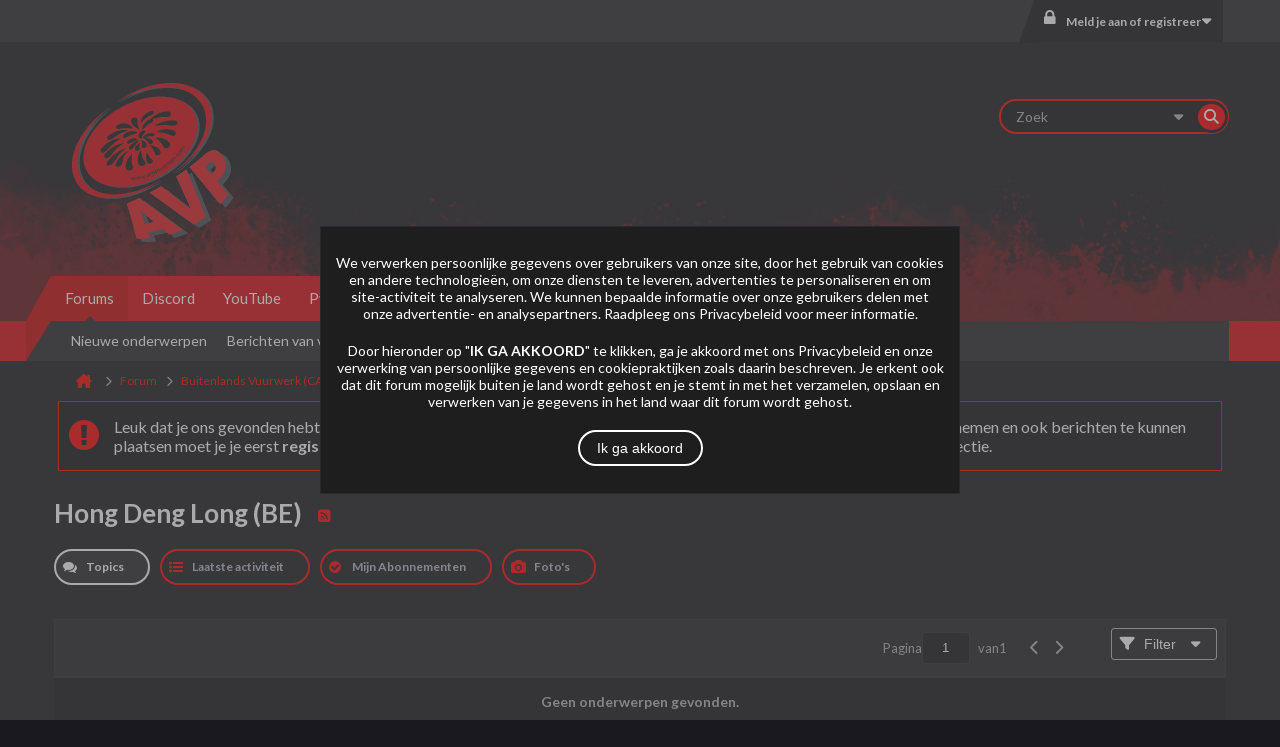

--- FILE ---
content_type: text/css;charset=UTF-8
request_url: https://avpvuurwerk.nl/forum/css.php?styleid=62&td=ltr&sheet=css_reset.css,css_unreset.css,css_utilities.css&ts=1736548588
body_size: 4880
content:
html,body,div,span,applet,object,iframe,h1,h2,h3,h4,h5,h6,p,blockquote,pre,a,abbr,acronym,address,big,cite,code,del,dfn,em,img,ins,kbd,q,s,samp,small,strike,strong,sub,sup,tt,var,b,u,i,center,dl,dt,dd,ol,ul,li,fieldset,form,label,legend,table,caption,tbody,tfoot,thead,tr,th,td,article,aside,canvas,details,embed,figure,figcaption,footer,header,hgroup,menu,nav,output,ruby,section,summary,time,mark,audio,video{margin:0;padding:0;border:0;font-size:100%;font-family:inherit;vertical-align:baseline}article,aside,details,figcaption,figure,footer,header,hgroup,menu,nav,section{display:block}html{font-size:62.5%}body{line-height:1.231;background:none 0 0,#1a191f;color:#b3b3b3;font:14px 'Lato',sans-serif;margin:0;padding:0;overflow-y:scroll}ol,ul{list-style:none}blockquote,q{quotes:none}blockquote:before,blockquote:after,q:before,q:after{content:'';content:none}table{border-collapse:collapse;border-spacing:0}h1{font-size:2rem;line-height:3rem}h2{font-size:1.6rem;line-height:2.4rem}h3{font-size:1.4rem;line-height:2.1rem}h4{font-size:1.2rem;line-height:1.8rem}h1,h2,h3,h4,h5,h6,strong,b{font-weight:bold}em{font-style:italic}blockquote,dl{margin:1em}dl{margin-left:2em}dl dd{margin-left:1em}th,td{padding:0.5em;vertical-align:middle}th{font-weight:bold;text-align:center}caption{margin-bottom:.5em;text-align:center}p,fieldset,table{margin-bottom:0.8rem}table{font-size:inherit}code{font-family:"Andale Mono","Monotype.com","Courier New",Courier,monospace;color:black;background:none 0 0,#29282d;padding:0 3px}textarea{padding:0;margin:1px 0}input[type=text],input[type=password],textarea,select{border:1px solid #29282d;font-family:inherit}input[type=text][readonly],textarea[readonly]{color:#d84654}input[type=text]:hover,input[type=text]:active,input[type=password]:hover,input[type=password]:active,textarea:hover,textarea:active{border-color:#ff0000}input::-moz-focus-inner,button::-moz-focus-inner{padding:0;border:0}input::-webkit-input-placeholder,textarea::-webkit-input-placeholder{color:#b3b3b3 !important;opacity:1}input::placeholder,textarea::placeholder{color:#b3b3b3 !important;opacity:1}.restore body{margin:10px}.restore h1{font-size:138.5%}.restore h2{font-size:123.1%}.restore h3{font-size:108%}.restore h1,.restore h2,.restore h3{margin:1em 0}.restore h1,.restore h2,.restore h3,.restore h4,.restore h5,.restore h6,.restore strong,.restore dt,.restore b{font-weight:bold}.restore i{font-style:italic}.restore u{text-decoration:underline}.restore optgroup{font-weight:normal}.restore abbr,.restore acronym{border-bottom:1px dotted #29282d;cursor:help}.restore em{font-style:italic}.restore del{text-decoration:line-through}.restore blockquote,.restore ul,.restore ol,.restore dl{margin:1em}.restore ol,.restore ul,.restore dl{margin-left:2em}.restore ol > li,.restore ol.decimal > li{list-style:decimal outside}.restore ol.upper-roman > li{list-style:upper-roman outside}.restore ol.lower-roman > li{list-style:lower-roman outside}.restore ol.upper-alpha > li{list-style:upper-alpha outside}.restore ol.lower-alpha > li{list-style:lower-alpha outside}.restore ul > li{list-style:disc outside}.restore dl dd{margin-left:1em}.restore th,.restore td{border:1px solid #29282d;padding:0.8rem}.restore th{font-weight:bold;text-align:center}.restore caption{margin-bottom:.8em;text-align:center}.restore sup{vertical-align:super;font-size:smaller}.restore sub{vertical-align:sub;font-size:smaller}.restore p,.restore fieldset,.restore table,.restore pre{margin-bottom:1em}.restore button,.restore input[type="checkbox"],.restore input[type="radio"],.restore input[type="reset"],.restore input[type="submit"]{padding:1px}.h-left{float:left}.h-right{float:right}.h-clear{clear:both}.h-clear-left{clear:left}.h-clear-right{clear:right}.h-clearfix:after{clear:both;content:".";display:block;font-size:0;height:0;line-height:0;visibility:hidden}.h-block{display:block}.h-inline{display:inline}.h-inline-block{display:inline-block}.h-pointer{cursor:pointer}.h-text-size--10{font-size:1rem}.h-text-size--10-15{font-size:1rem;line-height:1.5rem}.h-text-size--11{font-size:1.1rem}.h-text-size--12{font-size:1.2rem}.h-text-size--14{font-size:1.4rem}.h-text-size--15{font-size:1.5rem}.h-text-regular{font-weight:400}.h-text-medium{font-weight:500}.h-text-bold{font-weight:700}.h-text--right{text-align:right}.h-text--fixedwidthfont{font-family:Courier,'Courier New',Monaco,Monospace}.h-wordwrap{overflow-wrap:break-word;word-wrap:break-word}.h-nowrap{white-space:nowrap}.h-warning{color:#D0051B}.h-stretch{width:100%;box-sizing:border-box}.h-sr-only{clip:rect(0px,0px,0px,0px);clip-path:inset(50%);height:1px;width:1px;margin:-1px;overflow:hidden;padding:0;position:absolute}.textbox{line-height:1.4;height:auto;padding:4px 8px;border:1px solid #29282d;background:none 0 0,#151419;color:#FFFFFF;font:inherit;border-radius:3px}.textbox[type="text"]{line-height:1.4;height:auto;min-height:var(--main-input-height);box-sizing:border-box}textarea.textbox{padding:8px;height:auto}.textbox.stretch{width:100%;line-height:1.4;height:auto;box-sizing:border-box}textarea.textbox.stretch{height:auto}.h-hide{display:none}.h-hide-imp{display:none !important}.l-desktop .h-hide-on-large,.l-small .h-hide-on-small,.l-xsmall .h-hide-on-xsmall,.l-desktop .h-show-on-xsmall,body.l-small:not(.l-xsmall) .h-show-on-xsmall,.l-column-desktop .h-hide-on-column-large,.l-column-small .h-hide-on-column-small,.l-column-xsmall .h-hide-on-column-xsmall,.l-column-desktop .h-show-on-column-xsmall,.l-column-small:not(.l-column-xsmall) .h-show-on-column-xsmall,.l-desktop .l-narrow-column .h-hide-on-narrow-column,.l-desktop .l-wide-column .h-hide-on-wide-column{display:none !important}.l-desktop .l-narrow-column .h-hide-on-wide-column,.l-desktop .l-wide-column .h-hide-on-narrow-column{display:block !important}.h-visible{visibility:visible}.h-invisible{visibility:hidden}.h-align-center{text-align:center}.h-align-right{text-align:right}.h-align-left{text-align:left}.h-align-top{vertical-align:top}.h-align-middle{vertical-align:middle}.h-align-bottom{vertical-align:bottom}.h-center-content{display:flex;justify-content:center;align-items:center}.h-space-between{display:flex;justify-content:space-between}.h-flex-stretch{flex-grow:1}.h-flex-spacer{flex-grow:10;flex-shrink:10}.h-flex--vertical{display:flex;flex-direction:column}.l-xsmall .h-flex-grow-on-xsmall{flex-grow:1}.h-no-shrink{flex-shrink:0}.h-flex-valign-center{display:flex;align-items:center}.h-iflex-valign-center{display:inline-flex;align-items:center}.h-gap-xs{gap:4px}.h-gap-s{gap:8px}.h-center-container,.h-center-vertical-container{display:inline-flex !important}.h-center,.h-center-vertical{margin-top:auto;margin-bottom:auto}.h-center-container,.h-center-horizontal-container{text-align:center}.h-center,.h-center-horizontal{margin-left:auto;margin-right:auto}.h-checkbox-label,.h-checkbox-hover-wrapper,.h-radio-hover-wrapper{padding:8px;display:inline-flex;justify-content:center;align-items:center;cursor:pointer;position:relative}.h-radio-hover-wrapper input[type="radio"],.h-checkbox-hover-wrapper input[type="checkbox"],.h-checkbox-label input[type="checkbox"]{margin:0;cursor:pointer;z-index:1}label:hover > .h-radio-hover-wrapper::before,label:hover > .h-checkbox-hover-wrapper::before,.h-checkbox-label:hover::before{content:'';border-radius:50%;background-color:#ECEAEA;position:absolute;pointer-events:none;top:0;left:0;width:100%;height:100%;z-index:0}.h-toggle-wrapper:not(.toggle) .h-toggle.show-on-toggle{display:none}.h-toggle-wrapper.toggle .h-toggle:not(.show-on-toggle){display:none}.warning{border:1px solid #E5D6D6;background:#FFE6E6;padding:5px 10px;border-radius:3px}.error{border:1px solid #E5D6D6;background:#FFE6E6;padding:5px 10px;border-radius:3px}.h-disabled{cursor:default}.uppercase{text-transform:uppercase}.text-bold{font-weight:bold}.ellipsis{white-space:nowrap;overflow:hidden;text-overflow:ellipsis}.table{display:table !important}.table.h-hide{display:none !important}.table .tr{display:table-row !important}.table .td{display:table-cell !important}.table.center-vertical .td,.table .td.center-vertical{vertical-align:middle !important}.h-margin-xxs{margin:1px}.h-margin-xs{margin:4px}.h-margin-s{margin:8px}.h-margin-m{margin:8px}.h-margin-16{margin:var(--margin-m)}.h-margin-bottom-16{margin-bottom:var(--margin-m)}.h-margin-l{margin:8px}.h-margin-24{margin:var(--margin-l)}.h-margin-xl{margin:16px}.h-margin-32{margin:var(--margin-xl)}.h-margin-xxl{margin:24px}.h-margin-64{margin:64px}.h-margin-none{margin:0}.h-margin-auto{margin:auto}.h-margin-horiz-xxs{margin-left:1px;margin-right:1px}.h-margin-vert-xxs{margin-top:1px;margin-bottom:1px}.h-margin-horiz-xs{margin-left:4px;margin-right:4px}.h-margin-vert-xs{margin-top:4px;margin-bottom:4px}.h-margin-horiz-s{margin-left:8px;margin-right:8px}.h-margin-vert-s{margin-top:8px;margin-bottom:8px}.h-margin-horiz-m{margin-left:8px;margin-right:8px}.h-margin-vert-m{margin-top:8px;margin-bottom:8px}.h-margin-horiz-16{margin-left:var(--margin-m);margin-right:var(--margin-m)}.h-margin-vert-16{margin-top:var(--margin-m);margin-bottom:var(--margin-m)}.h-margin-horiz-l{margin-left:8px;margin-right:8px}.h-margin-vert-l{margin-top:8px;margin-bottom:8px}.h-margin-horiz-xl{margin-left:16px;margin-right:16px}.h-margin-vert-xl{margin-top:16px;margin-bottom:16px}.h-margin-horiz-xxl{margin-left:24px;margin-right:24px}.h-margin-vert-xxl{margin-top:24px;margin-bottom:24px}.h-margin-left-xxs{margin-left:1px}.h-margin-right-xxs{margin-right:1px}.h-margin-top-xxs{margin-top:1px}.h-margin-bottom-xxs{margin-bottom:1px}.h-margin-left-xs{margin-left:4px}.h-margin-right-xs{margin-right:4px}.h-margin-top-xs{margin-top:4px}.h-margin-bottom-xs{margin-bottom:4px}.h-margin-left-s{margin-left:8px}.h-margin-right-s{margin-right:8px}.h-margin-top-s{margin-top:8px}.h-margin-bottom-s{margin-bottom:8px}.h-margin-left-m{margin-left:8px}.h-margin-right-m{margin-right:8px}.h-margin-top-m{margin-top:8px}.h-margin-bottom-m{margin-bottom:8px}.h-margin-left-16{margin-left:var(--margin-m)}.h-margin-right-16{margin-right:var(--margin-m)}.h-margin-top-16{margin-top:var(--margin-m)}.h-margin-bottom-16{margin-bottom:var(--margin-m)}.h-margin-left-l{margin-left:8px}.h-margin-right-l{margin-right:8px}.h-margin-top-l{margin-top:8px}.h-margin-bottom-l{margin-bottom:8px}.h-margin-left-xl{margin-left:16px}.h-margin-right-xl{margin-right:16px}.h-margin-top-xl{margin-top:16px}.h-margin-bottom-xl{margin-bottom:16px}.h-margin-left-xxl{margin-left:24px}.h-margin-right-xxl{margin-right:24px}.h-margin-top-xxl{margin-top:24px}.h-margin-bottom-xxl{margin-bottom:24px}.h-margin-left-none{margin-left:0}.h-margin-right-none{margin-right:0}.h-margin-top-none{margin-top:0}.h-margin-bottom-none{margin-bottom:0}.h-margin-horiz-none{margin-left:0;margin-right:0}.h-margin-vert-none{margin-top:0;margin-bottom:0}.h-margin-left-auto{margin-left:auto}.h-margin-right-auto{margin-right:auto}.h-margin-top-auto{margin-top:auto}.h-margin-bottom-auto{margin-bottom:auto}.h-margin-horiz-auto{margin-left:auto;margin-right:auto}.h-margin-vert-auto{margin-top:auto;margin-bottom:auto}.h-padding-xxs{padding:1px}.h-padding-xs{padding:4px}.h-padding-s{padding:8px}.h-padding-m{padding:8px}.h-padding-16{padding:var(--padding-m)}.h-padding-left-16{padding-left:var(--padding-m)}.h-minus-margin-m{margin:-8px}.h-padding-l{padding:8px}.h-padding-24{padding:var(--padding-l)}.h-padding-xl{padding:16px}.h-padding-32{padding:var(--padding-xl)}.h-padding-xxl{padding:24px}.h-padding-64{padding:64px}.h-padding-none{padding:0}.h-padding-horiz-xxs{padding-left:1px;padding-right:1px}.h-padding-vert-xxs{padding-top:1px;padding-bottom:1px}.h-padding-horiz-xs{padding-left:4px;padding-right:4px}.h-padding-vert-xs{padding-top:4px;padding-bottom:4px}.h-padding-horiz-s{padding-left:8px;padding-right:8px}.h-padding-vert-s{padding-top:8px;padding-bottom:8px}.h-padding-horiz-m{padding-left:8px;padding-right:8px}.h-padding-vert-m{padding-top:8px;padding-bottom:8px}.h-padding-horiz-l{padding-left:8px;padding-right:8px}.h-padding-vert-l{padding-top:8px;padding-bottom:8px}.h-padding-horiz-xl{padding-left:16px;padding-right:16px}.h-padding-vert-xl{padding-top:16px;padding-bottom:16px}.h-padding-horiz-xxl{padding-left:24px;padding-right:24px}.h-padding-vert-xxl{padding-top:24px;padding-bottom:24px}.h-padding-left-xxs{padding-left:1px}.h-padding-right-xxs{padding-right:1px}.h-padding-top-xxs{padding-top:1px}.h-padding-bottom-xxs{padding-bottom:1px}.h-padding-left-xs{padding-left:4px}.h-padding-right-xs{padding-right:4px}.h-padding-top-xs{padding-top:4px}.h-padding-bottom-xs{padding-bottom:4px}.h-padding-left-s{padding-left:8px}.h-padding-right-s{padding-right:8px}.h-padding-top-s{padding-top:8px}.h-padding-bottom-s{padding-bottom:8px}.h-padding-left-m{padding-left:8px}.h-padding-right-m{padding-right:8px}.h-padding-top-m{padding-top:8px}.h-padding-bottom-m{padding-bottom:8px}.h-padding-left-l{padding-left:8px}.h-padding-right-l{padding-right:8px}.h-padding-top-l{padding-top:8px}.h-padding-bottom-l{padding-bottom:8px}.h-padding-left-xl{padding-left:16px}.h-padding-right-xl{padding-right:16px}.h-padding-top-xl{padding-top:16px}.h-padding-bottom-xl{padding-bottom:16px}.h-padding-left-xxl{padding-left:24px}.h-padding-right-xxl{padding-right:24px}.h-padding-top-xxl{padding-top:24px}.h-padding-bottom-xxl{padding-bottom:24px}.h-padding-left-none{padding-left:0}.h-padding-right-none{padding-right:0}.h-padding-top-none{padding-top:0}.h-padding-bottom-none{padding-bottom:0}.h-padding-vert-none{padding-top:0;padding-bottom:0}.h-padding-horiz-none{padding-left:0;padding-right:0}.h-border-none{border:0}.h-border-left-none{border-left:0}.h-border-right-none{border-right:0}.h-border-top-none{border-top:0}.h-border-bottom-none{border-bottom:0}.h-border-horiz-none{border-top:0;border-bottom:0}.h-border-vert-none{border-left:0;border-right:0}.ui-button .ui-icon.vb-icon,.ui-button:active .ui-icon.vb-icon,.ui-button:hover .ui-icon.vb-icon,.ui-button:focus .ui-icon.vb-icon,.vb-icon{background:transparent url("sprite.php?styleid=62&td=ltr&sprite=sprite_icons_general.svg&ts=1736548588") no-repeat scroll 0 0;display:inline-block;overflow:hidden;text-indent:-99999px}.vb-icon-arrow-left,.vb-icon-arrow-right{display:inline-block;height:10px;width:6px;margin:auto}.vb-icon-arrow-left{background-position:-104px -48px}.left-arrow:hover > .vb-icon-arrow-left{background-position:-112px -48px}.h-disabled .vb-icon-arrow-left,.h-disabled:hover .vb-icon-arrow-left{background-position:-96px -48px}.vb-icon-arrow-next,.vb-icon-arrow-prev{width:6px;height:10px;cursor:pointer}.vb-icon-arrow-next{background-position:-128px -48px}.vb-icon-arrow-next.h-disabled{background-position:-120px -48px;cursor:default}.vb-icon-arrow-prev{background-position:-104px -48px}.vb-icon-arrow-prev.h-disabled{background-position:-96px -48px;cursor:default}.vb-icon-arrow-down-small{background-position:-48px -16px;width:8px;height:6px}.vb-icon-messages{background-position:0 -176px}.selected .vb-icon-messages{background-position:-16px -176px}.vb-icon-sent-items{background-position:-192px -192px}.selected .vb-icon-sent-items{background-position:-208px -192px}.vb-icon-custom-folder{background-position:-64px -176px}.vb-icon-folder-black,.selected .vb-icon-custom-folder{background-position:-80px -176px}.vb-icon-pending-posts{background-position:-192px -208px;height:15px}.selected .vb-icon-pending-posts{background-position:-208px -208px}.vb-icon-flag{background-position:-160px -208px}.selected .vb-icon-flag{background-position:-176px -208px}.vb-icon-infractions{background-position:-112px -96px}.vb-icon-add-folder{background-position:-32px -176px}.selected .vb-icon-add-folder{background-position:-48px -176px}.vb-icon-trash{background-position:-96px -176px;height:15px}.selected .vb-icon-trash{background-position:-112px -176px}.vb-icon-requests{background-position:-128px -176px;height:16px;margin-top:-8px}.selected .vb-icon-requests{background-position:-144px -176px}.vb-icon-notifications{background-position:-160px -176px;height:15px}.selected .vb-icon-notifications{background-position:-176px -176px}.vb-icon-topic-status{background-position:-68px -240px;height:18px;width:16px}.hot-unread .vb-icon-topic-status{background-position:-4px -240px}.hot-read .vb-icon-topic-status{background-position:-36px -240px}.read .vb-icon-topic-status{background-position:-100px -240px}.closed .vb-icon-topic-status{background-position:-132px -240px}.deleted .vb-icon-topic-status{background-position:-228px -240px}.posted .vb-icon-topic-status{background:url("images/topic-posted-ltr.png") no-repeat,url("sprite.php?styleid=62&td=ltr&sprite=sprite_icons_general.svg&ts=1736548588") -68px -240px}.posted.read .vb-icon-topic-status{background:url("images/topic-posted-ltr.png") no-repeat,url("sprite.php?styleid=62&td=ltr&sprite=sprite_icons_general.svg&ts=1736548588") -100px -240px}.posted.closed .vb-icon-topic-status{background:url("images/topic-posted-ltr.png") no-repeat,url("sprite.php?styleid=62&td=ltr&sprite=sprite_icons_general.svg&ts=1736548588") -132px -240px}.posted.deleted .vb-icon-topic-status{background:url("images/topic-posted-ltr.png") no-repeat,url("sprite.php?styleid=62&td=ltr&sprite=sprite_icons_general.svg&ts=1736548588") -228px -240px}.vb-icon-ctrl-infract{background-position:-112px -96px;width:15px;height:12px}.infraction-received .vb-icon-ctrl-infract{background-position:-176px -96px}.infraction-received.infraction-warning .vb-icon-ctrl-infract{background-position:-144px -96px}.vb-icon-arrow-right{background-position:-128px -48px}.right-arrow:hover > .vb-icon-arrow-right{background-position:-136px -48px}.h-disabled .vb-icon-arrow-right,.h-disabled:hover .vb-icon-arrow-right{background-position:-120px -48px}.vb-icon-triangle-down-wide{background-position:0 -42px !important}.vb-icon-triangle-up-wide{background-position:-16px -42px !important}.vb-icon-triangle-down-wide,.vb-icon-triangle-up-wide{width:9px !important;height:16px !important;margin-left:-4.5px !important;margin-top:-8px !important;position:absolute !important;top:50% !important;left:50% !important}.vb-icon-wrapper{position:relative;display:inline-block;height:2.4rem;width:9px;margin-left:6px}.custom-dropdown{display:inline-block;height:24px;padding:0;position:relative}.custom-dropdown select{opacity:0;border:0;padding:0;margin:0;height:24px}.custom-dropdown .selected-text{height:2.4rem;left:0;line-height:2.4rem;position:absolute;text-align:center;top:0;width:80%}.custom-dropdown .arrow{height:2.4rem;right:0;line-height:2.4rem;position:absolute;text-align:center;top:0;width:20%}.custom-dropdown select option{font:bold 1.1rem 'Lato',sans-serif;height:20px;padding-top:4px}.view-more-ctrl,.view-less-ctrl{position:relative;font-weight:bold;display:inline-flex;align-items:center}.view-more-ctrl .expand-arrow-icon,.view-less-ctrl .expand-arrow-icon{position:absolute;right:-17px;top:50%;margin-top:-6px}.horizontal-arrows .left-arrow{border-right:1px solid #29282d;float:left}.horizontal-arrows .right-arrow{float:right;border-left:1px solid #151515}.horizontal-arrows{border:1px solid #29282d;background:none 0 0,#151419;color:#FFFFFF;height:var(--main-input-height);width:auto;margin-left:4px;border-radius:2px}.horizontal-arrows .arrow{cursor:pointer;display:flex;align-items:center;min-width:12px;text-align:center;height:100%}.switch-container{color:#b4bbc8;font-size:1.2rem;line-height:2rem}.switch-container .switch-control{margin-left:4px}.switch-control{float:left;min-width:34px;cursor:pointer;height:var(--top-menu-height);display:inline-flex;align-items:center}.switch-container.h-disabled .switch-control{cursor:default}.switch-control:not(.on) .switch-icon--on,.switch-control.on .switch-icon--off{display:none}.field-set .field-row{margin-bottom:20px}.field-set .field-row .field-desc{margin-top:10px;margin-bottom:0;color:#777;font-size:1.1rem}.pointer-left{border-left-width:0}.pointer-up{border-top-width:0}.pointer-left,.pointer-up{position:absolute;background:transparent;height:0;width:0}.pointer-left{border-right:10px solid #FFF;border-top:6px solid transparent;border-bottom:6px solid transparent;left:-10px;right:auto;top:25px}.pointer-up{border-bottom:12px solid #FFF;border-right:7px solid transparent;border-left:7px solid transparent;top:-12px;left:25px}.bubble-flyout{position:relative;border:1px solid #C5BEBE;margin-left:4px;top:-2px;left:0;display:inline-block;border-radius:2px}.bubble-flyout i,.bubble-flyout u{position:absolute;left:0;top:50%;line-height:0;width:0;height:0;margin:0;margin-top:-4px;margin-left:-5px;margin-bottom:0;border-right:1px solid #C5BEBE;border:4px transparent solid;border-left:0}.bubble-flyout u{margin-left:-4px;border-right-color:transparent}.bubble-flyout i{border-right-color:#C5BEBE}@-moz-document url-prefix(){.bubble-flyout u{margin-left:-3px}.bubble-flyout i{margin-left:-4px}}.bubble-flyout .bubble-content{min-width:20px;height:1.8rem;line-height:1.8rem;display:inline-block;text-align:center;font-size:1.1rem}.divider,.content-divider{border-color:#29282d;border-style:dotted;border-width:1px 0 0;height:0;margin:10px 0}.grayed-out{color:#C8C8C8}.note{font-size:1.2rem}.admin-only{display:none}.loading-icon{margin:0 4px}.grip-icon div{font-size:2rem;height:0.4rem;margin-left:2px;color:#C0C0C0;cursor:move}.shadow{box-shadow:1px 2px 3px #DCDCDC}.stretch{width:100%}.round-corner4{border-radius:4px}.round-corner5{border-radius:5px}.round-corner6{border-radius:6px}.round-corner7{border-radius:7px}:root{--avatar-size--xx-large:200px;--avatar-size--x-large:128px;--avatar-size--large:96px;--avatar-size--medium:64px;--avatar-size--small:55px;--avatar-size--small-alt:40px;--avatar-size--default:32px;--avatar-size--x-small:24px;--avatar-size--xx-small:18px}.avatar{--avatar-size:var(--avatar-size--default);height:var(--avatar-size);width:var(--avatar-size);border:0px none #FFFFFF;border-radius:50%;box-sizing:border-box}.avatar > img{max-height:var(--avatar-size);max-width:min(var(--avatar-size),100%) !important}.avatar img{border-radius:50%}.beside-avatar{padding-left:42px;box-sizing:border-box}.avatar.xx-large{--avatar-size:var(--avatar-size--xx-large)}.avatar.x-large{--avatar-size:var(--avatar-size--x-large)}.avatar.large{--avatar-size:var(--avatar-size--large)}.avatar.medium{--avatar-size:var(--avatar-size--medium)}.avatar.small{--avatar-size:var(--avatar-size--small-alt)}.avatar.x-small{--avatar-size:var(--avatar-size--x-small)}.avatar.xx-small{--avatar-size:var(--avatar-size--xx-small)}.has-avatar-xx-small{line-height:2rem}.online-status.online{color:#ff0000}.online-status.offline{color:#000000}.divider-container{position:relative;margin:25px 0}.divider-container .overlap{background:none 0 0,#2F3842;color:#939CA7;font-size:1.7rem;line-height:1.8rem;font-style:italic;left:50%;margin-left:-24px;padding:0 10px;position:absolute;top:-8px}.divider-light{border-color:#242B33 transparent #3B444D;border-style:solid;border-width:1px 0;height:0}.upload-progress-bar{margin-top:20px;text-align:center}.noselect{-webkit-user-select:none;user-select:none}.select{-webkit-user-select:initial;user-select:initial}.blockbody > .blockrow{margin-top:20px}.blockbody > .blockrow:first-child{margin-top:0}.field-desc{font-size:1.1rem;margin-top:5px;color:#777}

--- FILE ---
content_type: text/css;charset=UTF-8
request_url: https://avpvuurwerk.nl/forum/css.php?styleid=62&td=ltr&sheet=css_b_modal_banner.css&ts=1736548588
body_size: 42
content:
.b-modal-banner__overlay{position:fixed;left:0;top:0;right:0;bottom:0;width:100%;height:100%;background:rgba(86,86,86,0.5);z-index:99998}.b-modal-banner__banner{position:fixed;padding:0.5em 1em;box-sizing:border-box;background:none 0 0,#29282d;color:#FFFFFF;border:1px solid #29282d;z-index:99999 !important;text-align:center;overflow:visible;pointer-events:auto;-webkit-touch-callout:default;-webkit-user-select:text;user-select:text}.b-modal-banner__banner--top{left:0px;top:0px;width:100%}.b-modal-banner__banner--center{left:50%;top:50%;transform:translate(-50%,-50%)}.b-modal-banner__banner--bottom{left:0px;bottom:0px width:100%}.b-modal-banner__banner--cover{left:0px;right:0px;top:0px;bottom:0px;width:100%;height:100%;overflow:auto}.b-modal-banner__paragraph{margin:2rem 0}.b-modal-banner--disabled,.b-modal-banner--disabled a:not(.b-modal-banner__clickable){overflow:hidden;pointer-events:none;-webkit-touch-callout:none;-webkit-user-select:none;user-select:none}

--- FILE ---
content_type: text/css;charset=UTF-8
request_url: https://avpvuurwerk.nl/forum/css.php?styleid=62&td=ltr&sheet=css_additional.css&ts=1736548588
body_size: 14071
content:
.forum-list-container .subforum-list .subforum-item .icon::after,.topic-list-container .topic-list .topic-item .cell-topic .topic-wrapper .go-to-first-unread::before{display:none!important}.profile-acct .usertitle{font-size:14px}.topic-list-container .topic-list .topic-item .cell-topic .topic-wrapper .go-to-first-unread::before{display:none}#lnkLoginSignupMenu:hover,#lnkLoginSignupMenu:active,#lnkLoginSignupMenu{background:transparent none!important}.forum-list-container .forum-item .post-date,.forum-list-container .subforum-list .post-date,.blogmember-list .list-container .post-date,.sg-groups-list .sg-groups-list-container .post-date,.b-post-sm__date,.topic-list-container .topic-list .post-date{color:#a0a0a0}.footer_max{max-width:calc(97% - 10px);margin:0 auto}.canvas-layout-container .canvas-widget{border:0px solid #29282d}.b-comp-menu-dropdown__trigger--headerbar:active{box-shadow:inset 0px 0px 0px rgba(0,0,0,0)}.b-comp-menu-dropdown__trigger--headerbar:hover,.b-comp-menu-dropdown__trigger--headerbar:active{background-color:transparent}.b-post-control{border:1px solid #ff0000}.online-status.online{color:#ffffff}.moderation-mainmenu .b-button.b-button--transparent,.moderation-mainmenu .b-button.b-button--close-btn,.b-userinfo .usertitle{color:#fff}.b-form-input__input-with-button-container .b-form-input__inside-button{border-radius:2px}.b-bbcode__url--preview .urlinfo .meta{font-size:11px;color:#8a929f}.topic-list-container .topic-list .topic-item .cell-lastpost .go-to-last-post .b-icon-fa::before{display:none}#header,#channel-tabbar,#channel-subtabbar{max-width:92%}#breadcrumbs{max-width:100%}.b-icon__trash.b-icon--active{background:transparent none;background-position:0 0;text-indent:0!important;width:20px!important;height:20px!important;position:relative}.b-icon__trash.b-icon--active:before{position:absolute;top:0px;left:0px;font-family:FontAwesome;content:"\f014";font-size:16px;color:#fff}#pmBtnDelete span.phrase{display:inline-block;top:0px;position:relative}.split-button .split-button-wrapper .button-set .ui-button .ui-icon{background:none}.split-button .split-button-wrapper .button-set .b-button__icon{text-indent:unset;position:relative;background:transparent none}.split-button .split-button-wrapper .button-set .b-button__icon:before{position:absolute;top:-3px;left:0px;font-family:FontAwesome;content:"\f078";font-size:14px;color:#FFFFFF;height:16px}.split-button.open .split-button-wrapper .button-set .b-button__icon:before{font-family:FontAwesome;content:"\f077"}.split-button .split-button-wrapper .submenu li{color:#fff}.b-button--dropdown-menu-button{padding:0.45rem !important}button#btnMove:hover{background:transparent none;box-shadow:0px 0px 0px 0px #ff0000;border:0px solid #ff8585}.ui-state-hover,.ui-widget-content .ui-state-hover,.ui-widget-header .ui-state-hover,.ui-state-focus,.ui-widget-content .ui-state-focus,.ui-widget-header .ui-state-focus,.ui-button:hover,.ui-button:focus,.ui-state-active,.ui-widget-content .ui-state-active,.ui-widget-header .ui-state-active,a.ui-button:active,.ui-button:active,.ui-button.ui-state-active:hover{background:transparent none}.forum-list-container{font-size:1.4rem}.lastpost-wrapper .avatar.h-left{margin-top:3px}.slideshow-dialog{z-index:99999!important}#edit-navbar .navbar-ui-wrapper,#edit-navbar .subnavbar-ui-wrapper,#edit-navbar .navbar-edit-wrapper{background:none 0 0,#ca0808}#edit-navbar .new-nav-item{background:none 0 0,#d90c16}#content.bare .b-post__body{min-height:unset!important}.flatpickr-calendar.animate.open{background:#151515!important}.forum-info .b-icon__channel-icon{background-color:transparent!important}.forum-info .b-icon__channel-icon::before,.forum-info .b-icon__channel-icon::after{display:none}.canvas-layout-container .widget-header{border-radius:0px}.forum-list-container .subforum-list .subforum-header{padding-left:4px}.forum-list-container .subforum-list > td{padding-left:12px}.topic-avatar{margin-top:9px}a:focus,input:focus,textarea:focus,button:focus,select:focus,.js-link:focus,.js-button:focus,.b-button:focus,.ui-state-focus,.custom-dropdown:focus,.cke_dialog_body .cke_dialog_contents .b-button:focus{outline:0px!important}.b-comp-menu-dropdown__trigger--headerbar:hover{outline:0px}.l-row__fixed--right > .l-col__fixed-6{margin-top:54px}.l-small .l-row__fixed--right > .l-col__fixed-6{margin-top:0px}.logged-out .b-top-menu__item--no-right-divider{height:42px}.logged-out .b-top-menu--user{position:relative;background:#151419}.logged-out .b-top-menu--user::before{content:'';display:block;left:-15px;top:0;z-index:1;padding-right:2px;position:absolute;width:0;height:0;border-style:solid;border-width:0 0 43px 15px;border-color:transparent transparent #151419 transparent}.b-comp-menu-dropdown--open-on-hover .b-comp-menu-dropdown__trigger:hover,.b-comp-menu-dropdown--open-on-hover:hover .b-comp-menu-dropdown__trigger,.b-comp-menu-dropdown--open .b-comp-menu-dropdown__trigger{background:transparent}.b-comp-menu-dropdown--open-on-hover:hover .b-comp-menu-dropdown__content,.b-comp-menu-dropdown--open .b-comp-menu-dropdown__content{margin-top:6px}.b-editor .cke_bottom{border-top:1px solid #434246!important}.b-sidebar-field__heading{border-bottom:1px solid #29282d;padding-bottom:5px}.toolbar-divider{display:none!important}.b-comp-menu-dropdown--headerbar.b-comp-menu-dropdown--open{margin-top:0px!important;border-left:1px solid transparent!important;border-right:1px solid transparent!important}.select-none,.select-none:hover,.select-all,.select-all:hover{color:#fff}.rx-ignore.js-movable-toolbar-button,.subscriptions-totalcount{padding-top:10px}.canvas-layout-container .private-message-search{height:52px}#pmSearch{padding:12px 10px}.b-icon__pm--blue,.b-icon__bell,.b-icon__home{background:transparent none;position:relative;text-indent:unset;width:18px;height:18px}.b-icon__home:before{position:absolute;top:-4px;left:0px;font-family:FontAwesome;content:"\f015";font-size:14px;color:#fff;height:16px;font-weight:200}.b-icon__bell:before{position:absolute;top:-5px;left:0px;font-family:FontAwesome;content:"\f0f3";font-size:12px;color:#fff;height:15px;font-weight:200}.b-icon__pm--blue:before{position:absolute;top:-5px;left:0px;font-family:FontAwesome;content:"\f0e0";font-size:12px;color:#fff;height:15px;font-weight:200}.b-comp-menu-dropdown--open .b-icon__pm--blue:before{color:#fff}#frmRegister h3{padding-top:10px}.b-icon__page-admin{background-position:-96px -16px!important;width:14px;height:14px}.profileNavTabs .ui-tabs-nav li,.profileNavTabs.ui-tabs .ui-tabs-nav li{outline:none}.b-layout--contiguous .subscriptions-widget .widget-content .subscribeTabs .subscription-list-container .subscription-list-header{color:#fff!important}.subscribeTabs .widget-tabs-nav.ui-tabs-nav li.ui-tabs-active a{background:none 0 0,transparent!important}.view-mode .subscriptions-widget .subscribeTabs .widget-tabs-nav{padding:15px!important;padding-bottom:0px!important}.profileNavTabs .profCustomTab ul,.profileNavTabs .profCustomTab li,.profileNavTabs .profCustomTab .tab{height:50px}#frmLostpw.form_layout,#frmRegister.form_layout,.contactusFields.form_layout{padding:0px!important}.b-modal-banner__banner{background:none 0 0,#1e1e1e!important}.b-button--primary.b-modal-banner__clickable{background:transparent !important;color:#fff!important}.profile_custom_edit .profileEditContent > ul.profileNavOuter > li.ui-tabs-active a,.profile_custom_edit .profileEditContent > ul li a{width:125px!important;color:#fff!important;font-size:12px!important}.profile_custom_edit .profileEditContent > ul li.ui-state-active a{color:#fff!important}.profileNavTabs,.profileNavTabs ul,.profileNavTabs li{border-color:#3e3d44!important}.page-title-widget .module-title,.page-title-widget .module-title h1{padding-bottom:2px!important}#groups-tab .b-button.b-button--pressed{background-image:none!important}#profileSettings_form .l-col__fixed-3{width:160px!important}.b-comp-menu-dropdown--header-search .b-comp-menu-dropdown__trigger{background:transparent !important;border:0px!important}.b-comp-menu-dropdown--open .b-comp-menu-dropdown__trigger:focus{outline:none!important}.l-small #back-top{right:45px}.l-small .footerColumnTwo{width:290px;margin-left:0px}.l-small .footerLogo{margin-left:0px}.logged-out.l-small .b-top-menu--user{margin-right:10px}.l-small #footer-tabbar{margin-left:0px}.l-small .b-comp-menu-dropdown__select{text-transform:initial;height:35px;border:0px;border-radius:2px;line-height:20px}.l-small #footer-tabbar .b-comp-menu-dropdown__select{margin-left:0px}.l-small #content .widget-tabs .widget-tabs-nav{margin-top:0px!important}.l-small .canvas-layout-container .canvas-widget .widget-header .module-title{margin-right:0px;width:95%}.l-small .widget-tabs .widget-tabs-panel{margin-top:0px!important}.l-small .b-userinfo__additional-info{margin-right:0px;display:block;padding-left:0}.l-small .footerColumnTwo{width:310px}#footer-inner{padding:10px 20px 0;background:none 0 0,transparent;width:100%;min-width:320px;max-width:97%;margin:auto;box-sizing:border-box}.profile-container .b-divider--post-controls{color:transparent}.l-small .forum-list-container .subforum-list .subforum-item .icon.new,.l-small .forum-list-container .subforum-list .subforum-item .icon{margin-left:-4px}.l-small .forum-list-container .subforum-list > td{padding-left:20px}.l-small .forum-list-container .forum-item .cell-forum > .forum-wrapper > .forum-info{display:table-cell;vertical-align:middle}.l-small .custom-html-widget.stats .widget-content,.l-small .wol-widget .display-avatar{padding-left:10px!important;padding-top:15px}.l-small .b-userinfo{font-size:11px}.l-small .author a{font-size:16px}.l-small .b-post__body::before{display:none}.l-small .post-links .goto-post,.l-small .post-links .see-link{padding:5px 10px!important}.b-userinfo__details .author{padding-bottom:5px}.b-post__body{min-height:340px}.l-xsmall .b-avatar--m > img,.l-xsmall .b-avatar--m{height:34px;width:34px}.l-xsmall .b-sharing-menu--right-on-small{bottom:auto;top:40px}.b-button[disabled],.b-button[disabled]:hover{border:1px solid #3d6482;color:#ffffff;background:none 0 0,#274052}.b-groupgrid__item-inner,.canvas-widget.blogadmin-widget .widget-content .blog-admin-content{background:none 0 0,#151419}.profileTabs .widget-tabs-nav.ui-tabs-nav li a,.subscribeTabs .widget-tabs-nav.ui-tabs-nav li a{padding:0 10px 0 30px!important}#footer-tabbar > ul > li:first-child{margin-bottom:5px}.b-sharing-menu{width:91%}.conversation-toolbar-wrapper .conversation-toolbar .toolbar-filter .filter-wrapper.selected .vb-icon-wrapper{margin-top:5px}.conversation-toolbar-wrapper .toolbar-filter-overlay,.toolbar-wrapper .toolbar-filter-overlay{z-index:10000}.search-box{position:relative}.search-box .vertical-divider-left{display:none}.search-box .search-btn{position:absolute;top:2px;right:1px;border:3px solid #151419!important;height:24px;width:33px;border-radius:30px!important}.logged-out .username-container .b-comp-menu-dropdown .b-comp-menu-dropdown__content-item:last-child a::before{display:none}.b-icon__facebook-connect,#frmRegister .fb-signup span.b-icon__facebook-connect{background:#3B579D url(images/misc/FB-f-Logo__white_29.png) no-repeat scroll 0 !important;background-size:contain!important}.topic-list-container .topic-list .topic-item.deleted{background:#160e23!important}.topic-list-container .topic-list .topic-item.closed{background:#0b0e0e none}.profilePreviewContainer .conversation-toolbar-wrapper .conversation-toolbar .toolset-left > li:last-child{margin-top:0px!important}.conversation-list.stream-view .list-item.list-item-channel{padding-bottom:0px}.linkviewcontainer .urlinfo .meta{color:#fafdff!important}.conversation-list.stream-view .list-item.list-item-channel .b-icon__speech-double-m--blue{position:relative;text-indent:0!important;background:transparent none;background-position:0 0;width:18px!important;height:20px!important;margin-top:0px!important;color:transparent!important}.conversation-list.stream-view .list-item.list-item-channel .b-icon__speech-double-m--blue::after{position:absolute;top:0px;left:0px;font-family:FontAwesome;content:"\f07c";font-size:14px;color:#FF0000}#header .search-container .search-box.search-btn-inside-box .vertical-divider-left{border-right:1px solid #30495d}.b-content-entry-panel{border:1px solid #2d2c31}.b-toolbar__item{border-right:1px solid #2d2c31}.b-toolbar{border:1px solid #2d2c31}.b-form-input__input--shadow{box-shadow:inset 1px 1px 1px 0px rgb(22,27,36)}.profileTabs .conversation-toolbar-wrapper .conversation-toolbar .b-button.b-button--secondary,.profileTabs .conversation-toolbar-wrapper .conversation-toolbar .b-button.b-button--secondary:hover,.profileTabs .conversation-toolbar-wrapper .conversation-toolbar a.b-button.b-button--secondary,.profileTabs .conversation-toolbar-wrapper .conversation-toolbar a.b-button.b-button--secondary:visited{color:#000!important;border-color:#FF0000!important;background-color:#FF0000!important}.conversation-toolbar-wrapper .conversation-toolbar .toolbar-filter .filter-wrapper,.toolbar-wrapper .horizontal-toolbar .toolset.h-right .toolbar-filter .filter-wrapper{color:#fff}#mediaList .item-album{border:1px solid #FF0000}.profile-sidebar-widget .profile-menulist .profile-menulist-item > a > .subscriptions-count,.profile-sidebar-widget .profile-menulist .profile-menulist-item .subscriptions-count{border:1px solid #FF0000!important}.ui-widget-content.dialog-container{background:none 0 0,#29282d}.dialog-container{border:1px solid #FF0000}.dialog-container.ui-dialog .ui-dialog-titlebar{border-bottom:1px solid #FF0000}.fc-unthemed th,.fc-unthemed td,.fc-unthemed thead,.fc-unthemed tbody,.fc-unthemed .fc-divider,.fc-unthemed .fc-row,.fc-unthemed .fc-content,.fc-unthemed .fc-popover,.fc-unthemed .fc-list-view,.fc-unthemed .fc-list-heading td{border-color:#29282d}.b-comment:first-child{border-top-color:#3f4b61}.b-comp-menu-dropdown .b-comp-menu-dropdown__content-item a:hover,.b-post-control li span:hover{color:#fff}.b-button:hover{background:#ff0000 none;box-shadow:0px 0px 5px 1px #FF0000;border:2px solid #ff8585}.edit-mode.lnkNavBar .collapse > .b-icon__toggle-collapse::after,.edit-mode.lnkNavBar .expand > .b-icon__toggle-collapse::after,.edit-mode.lnkHeader .collapse > .b-icon__toggle-collapse::after,.edit-mode.lnkHeader .expand > .b-icon__toggle-collapse::after,.edit-mode.lnkFooter .collapse > .b-icon__toggle-collapse::after,.edit-mode.lnkFooter .expand > .b-icon__toggle-collapse::after,.edit-mode.lnkPageManager .expand > .b-icon__toggle-collapse::after,.edit-mode.lnkPageManager .collapse > .b-icon__toggle-collapse::after,.edit-mode.js-edit-mode-style .collapse > .b-icon__toggle-collapse::after,.edit-mode.js-edit-mode-style .expand > .b-icon__toggle-collapse::after{display:none}.edit-mode.lnkPageManager .main-title.js-main-title.hide-on-editmode{color:#0a0a0a!important;display:block!important}.b-top-menu__item-link--selected,.b-top-menu__item a.b-top-menu__item-link.b-top-menu__item-link--selected,.b-top-menu__item a.b-top-menu__item-link.b-top-menu__item-link--selected:hover,.b-top-menu__item a.b-top-menu__item-link.b-top-menu__item-link--selected:active{height:42px}.bubble-flyout{border:1px solid #FF0000}.bubble-flyout i{border-right-color:#FF0000}.toolbar-divider-solid{border-left:1px solid #313035;border-right:1px solid #181d26}.stream-view .inlinemod-item.inlinemod_highlight,.topic-list .inlinemod-item.inlinemod_highlight,.blog-conversation-content-widget.conversation-content-widget .list-container.stream-view .list-item.conversation-starter.inlinemod-item.inlinemod_highlight,.blog-conversation-content-widget.conversation-content-widget .list-container.stream-view .list-item.conversation-starter.inlinemod-item.inlinemod_highlight .list-item-body-wrapper,.inlinemod_highlight .b-post__body{background:#132c3e!important}.inlinemod_highlight .b-post__arrow{border-right-color:#132c3e}.b-icon__search-gray-s{position:relative;text-indent:0!important;background:transparent none;background-position:0 0;width:18px!important;height:20px!important;margin-top:0px!important;color:transparent!important}.b-icon__search-gray-s::after{position:absolute;top:3px;left:3px;font-family:FontAwesome;content:"\f002";font-size:14px;color:#FF0000}.b-top-menu__item-link--admincp .b-icon{position:relative;text-indent:0!important;background:transparent none;background-position:0 0;width:18px!important;height:30px!important;margin-top:-9px!important;color:transparent!important}.b-top-menu__item-link--admincp .b-icon::after{position:absolute;top:7px;left:1px;font-family:FontAwesome;content:"\f013";font-size:16px;color:#2f3848}.bbcode_postedby .b-icon__double-arrow-right--blue{position:relative;text-indent:0!important;background:transparent none;background-position:0 0;width:18px!important;height:25px!important;margin-top:-10px!important;color:transparent!important}.bbcode_postedby .b-icon__double-arrow-right--blue::after{position:absolute;top:9px;left:1px;font-family:FontAwesome;content:"\f152";font-size:16px;color:#FF0000}.vb-icon-arrow-left,.vb-icon-arrow-right{margin-left:0px;background:transparent none;position:relative;text-indent:0!important;width:14px;height:12px}.vb-icon-arrow-left::after,.vb-icon-arrow-right::after{position:absolute;top:-7px;left:0px;font-family:FontAwesome;font-size:13px;color:#FF0000;z-index:10000;width:14px;height:14px;font-weight:normal!important}.vb-icon-arrow-left::after{content:"\f104"}.vb-icon-arrow-right::after{content:"\f105"}.h-disabled .vb-icon-arrow-left::after{color:#fff}.vb-icon-triangle-down-wide,.vb-icon-triangle-up-wide{margin-left:6px;background:transparent none;position:relative;text-indent:0!important;width:16px;height:18px !important;margin-top:-13px !important}.vb-icon-triangle-down-wide::after,.vb-icon-triangle-up-wide::after{position:absolute;top:5px;left:0px;font-family:FontAwesome;font-size:13px;color:#FF0000;z-index:10000;width:14px;height:14px;font-weight:normal!important}.vb-icon-triangle-down-wide::after{content:"\f107"}.vb-icon-triangle-up-wide::after{content:"\f106"}.conversation-toolbar-wrapper .conversation-toolbar .toolbar-filter .filter-wrapper.selected .vb-icon-wrapper{height:24px}.b-comp-menu-dropdown--header-search .b-comp-menu-dropdown__trigger{padding:0}.b-comp-menu-dropdown--header-search .b-comp-menu-dropdown__trigger .vb-icon{margin-left:6px;background:transparent none;position:relative;text-indent:0!important;width:9px;height:12px}.b-comp-menu-dropdown--header-search .b-comp-menu-dropdown__trigger .vb-icon::after{position:absolute;top:0px;left:0px;font-family:FontAwesome;content:"\f107";font-size:13px;color:#fff;z-index:10000;width:14px;height:14px;font-weight:normal!important}.pollresults-data tr td.polloption-cell .bar-container{background:none 0 0,#29282d}textarea:focus,input:focus{outline:none}input[type=text]:focus,input[type=password]:focus,textarea:focus{border:1px solid #ff0000;background:#1a191f none 0 0;box-shadow:0px 0px 7px #2d0707}.b-comp-menu-dropdown--header-search.b-comp-menu-dropdown--open .b-icon__arrow-down-s,.b-icon__arrow-down-s{background-position:-72px -48px!important}.selectBox-dropdown{background:#151b26!important;box-shadow:0 1px 0 rgba(0,0,0,0.75)!important}.page-title-widget .module-title,.page-title-widget .module-title h1,.view-mode .widget-no-border > .widget-header,.view-mode .canvas-layout-container .canvas-widget.widget-no-border > .widget-header .module-title{color:#fff!important}.b-top-menu__background:before{display:none}.b-icon__search{position:relative;text-indent:0!important;background:transparent none;background-position:0 0;width:18px!important;height:20px!important;margin-top:-5px!important}.b-icon__search::after{position:absolute;top:0px;left:2px;font-family:FontAwesome;content:"\f002";font-size:15px;color:#fff}.subscriptionsContainer .subscribeTabs .widget-tabs-nav li{position:relative}.subscriptionsContainer .subscribeTabs .widget-tabs-nav li a:before{content:"\f0ca";font-family:FontAwesome;color:#fff;font-size:14px;padding-left:0.5em;float:none;position:absolute;left:0px}.subscriptionsContainer .subscribeTabs .widget-tabs-nav li:nth-child(2) a:before{content:"\f1ae";font-family:FontAwesome;color:#fff;font-size:14px;padding-left:0.5em;float:none;position:absolute;left:0px}.follow_button.subscribed_button .b-button__icon{position:relative}.follow_button.subscribed_button .b-button__icon::after{position:absolute;top:14px;left:0px;font-family:FontAwesome;content:"\f00c";font-size:12px;color:#161b24}.b-comp-menu-dropdown__trigger--headerbar{padding-left:5px;padding-right:0px}.b-comp-menu-dropdown__trigger--headerbar .b-icon__arrow-down-s{margin-left:6px;background:transparent none;position:relative;text-indent:0!important;width:16px;height:12px}.b-comp-menu-dropdown--open .b-comp-menu-dropdown__trigger--headerbar .b-icon__arrow-down-s::after{color:#FF0000}.b-comp-menu-dropdown__trigger--headerbar .b-icon__arrow-down-s::after{position:absolute;top:-7px;left:1px;font-family:FontAwesome;content:"\f107";font-size:13px;color:#fff;z-index:10000;width:14px;height:14px;font-weight:normal!important}.forum-list-container .forum-item.new .cell-forum .icon,.forum-list-container .forum-item .cell-forum .icon{text-indent:0!important}.l-xsmall .b-top-menu--sitebuilder{display:none}.l-xsmall .b-top-menu .b-comp-menu-dropdown__trigger--headerbar,.l-xsmall .b-top-menu__item-link{padding:0 4px}.l-xsmall .b-top-menu__container{max-width:100%}.l-small #channel-tabbar .b-comp-menu-dropdown__trigger--icon-trigger .b-comp-menu-dropdown__trigger-icon{text-indent:0}.l-small .b-sharing-menu--right-on-small .b-comp-menu-dropdown__trigger--icon-trigger{background:#fff;margin-right:3px}.l-xsmall .b-icon__share{-webkit-filter:brightness(10%)}#main-navbar > ul > li > a,.b-comp-menu-dropdown__trigger--headerbar{font:bold 12px/27px 'Lato',sans-serif!important}.b-comp-menu-dropdown--header-search .b-comp-menu-dropdown__trigger .vb-icon{margin:0px 4px 0}.b-comp-menu-dropdown--header-search{right:40px;top:0px}.subforum-list td{top:-1px;position:relative;border-top:1px solid #151419}.js-footer-chooser-list .b-comp-menu-dropdown__content-item > a{padding:0.45rem 0.4rem}.canvas-layout-container .widget-header .module-buttons .module-button-item span{margin:0;background:none;height:20px;width:20px;position:relative;margin-left:0px;text-indent:0!important}.canvas-layout-container .widget-header .module-buttons .module-button-item span{color:transparent}.canvas-layout-container .widget-header .module-buttons{right:8px;top:17px}.collapse > .b-icon__toggle-collapse::after{position:absolute;top:1px;left:0px;font-family:FontAwesome;content:"\f077";font-size:15px;color:#FF0000;z-index:10000;width:20px;height:20px}.expand > .b-icon__toggle-collapse::after{position:absolute;top:1px;left:0px;font-family:FontAwesome;content:"\f078";font-size:15px;color:#fff;z-index:10000;width:20px;height:20px}#main-navbar ul.secondary-nav,#main-navbar ul.main-nav{height:30px}#main-navbar > ul > li > a{padding:0 8px}#main-navbar .lnkAdminCP a .icon{background:none;width:0px;height:14px;margin-right:0px}#main-navbar .lnkAdminCP,#main-navbar .lnkAdminCP.h-disabled:hover{background:#38384e none;position:relative}#main-navbar .lnkAdminCP{margin:3px 0;padding-left:14px;margin-right:0px;border:1px solid #252525;height:20px !important;border-radius:30px}#main-navbar ul li a .icon::before{display:inline-block;width:15px;height:15px;vertical-align:text-bottom;margin-right:0px;content:"\f013";font-family:FontAwesome;color:#fff;font-size:11px;padding-left:0.5em;float:none;position:absolute;left:0px;top:0px}.js-login-menu,.custom-html-widget.stats,.wol-widget{position:relative}.logged-out .b-comp-menu-dropdown__trigger--headerbar::before{position:absolute;top:0px;left:8px;font-family:FontAwesome;content:"\f023";font-size:18px;font-weight:normal}.custom-html-widget.stats .widget-content::before{position:absolute;top:59px;left:15px;font-family:FontAwesome;content:"\f080";font-size:32px;font-weight:normal}.wol-widget .display-avatar::before{position:absolute;top:59px;left:15px;font-family:FontAwesome;content:"\f0c0";font-size:32px;font-weight:normal}.custom-html-widget.stats .widget-content,.wol-widget .display-avatar{padding-left:50px}.b-icon__arrow-down-s--default,.b-icon__arrow-down-s--disabled{color:transparent;background:transparent none;text-indent:0px;height:12px;width:12px;position:relative;margin-right:0px}.b-comp-menu-dropdown--header-search .b-icon__arrow-down-s--default::after{position:absolute;top:0px;left:5px;font-family:FontAwesome;content:"\f0d7";font-size:12px;color:#000;font-weight:normal}.b-comp-menu-dropdown--header-search .b-icon__arrow-down-s--disabled::after{position:absolute;top:0px;left:5px;font-family:FontAwesome;content:"\f0d7";font-size:12px;color:#000;font-weight:normal}.b-icon__arrow-down-s--default::after{position:absolute;top:-6px;left:0px;font-family:FontAwesome;content:"\f0d7";font-size:12px;color:#000;font-weight:normal}.b-icon__arrow-down-s--disabled::after{position:absolute;top:-6px;left:1px;font-family:FontAwesome;content:"\f0d7";font-size:12px;color:#000;font-weight:normal}#footer-tabbar{float:none!important;clear:none!important;margin-top:10px!important}#footer-tabbar ul.nav-list{float:right!important;clear:none!important}.channel-description-widget{box-shadow:0 0px 0px 0 transparent!important;background:transparent none!important}.channel-desc{padding-top:20px!important}.topic-list-container .topic-list.sticky-list + .topic-list tr:first-child td{border-top:2px solid #FF0000}.topic-list-container .topic-list .topic-item .cell-topic .topic-info{margin-left:0px!important;font-style:italic}.b-post__arrow{display:none}.b-post--first .b-post__body::before{content:'';display:block;left:-25px;bottom:0;z-index:1;padding-right:2px;position:absolute;width:0;height:0;border-style:solid;border-width:0 0 37px 25px;border-color:transparent transparent #151419 transparent}.b-post__body::before{content:'';display:block;left:-25px;bottom:0;z-index:1;padding-right:2px;position:absolute;width:0;height:0;border-style:solid;border-width:0 0 37px 25px;border-color:transparent transparent #151419 transparent}.forum-list-container.lev1 .category-header{overflow:hidden;position:relative}.forum-list-container.lev1 .category-header::after{content:'';display:block;right:-2px;top:0px;z-index:1;padding-right:2px;position:absolute;width:0;height:0;border-style:solid;border-width:0 0 51px 25px;border-color:transparent transparent #fff transparent}#channel-tabbar .channel-tabbar-list li.current a::before{bottom:0;left:50%;border:solid transparent;content:" ";height:0;width:0;position:absolute;pointer-events:none;border-color:transparent;border-bottom-color:#29282d;border-width:5px;margin-left:-5px}#channel-tabbar .channel-tabbar-list li.current a,#channel-subtabbar{position:relative}.socialiconsholder li:first-child::before{content:'';display:block;left:-25px;top:0;z-index:1;padding-right:2px;position:absolute;width:0;height:0;border-style:solid;border-width:0 0 45px 25px;border-color:transparent transparent #29282d transparent}.channel-tabbar-list::before{content:'';display:block;left:-25px;top:0;z-index:1;padding-right:2px;position:absolute;width:0;height:0;border-style:solid;border-width:0 0 45px 25px;border-color:transparent transparent #ca0808 transparent}.channel-subtabbar-list::before{content:'';display:block;left:-25px;top:0;z-index:1;padding-right:2px;position:absolute;width:0;height:0;border-style:solid;border-width:0 0 40px 25px;border-color:transparent transparent #29282d #ca0808}.topic-list-container .topic-list .topic-item .cell-topic .topic-wrapper .go-to-first-unread{background:none;width:16px;height:16px;position:relative;margin-left:0px}.topic-list-container .topic-list .topic-item .cell-topic .topic-wrapper .go-to-first-unread::before{position:absolute;height:11px;width:11px;left:3px;top:0px;font-family:FontAwesome;content:"\f265";font-size:11px;color:#ff6c00;z-index:100;text-indent:0}.l-small .topic-list-container .topic-list .topic-item .cell-topic .topic-wrapper .go-to-first-unread::before{top:-1px}.posted .vb-icon-topic-status,.posted.read .vb-icon-topic-status,.vb-icon-topic-status,.read .vb-icon-topic-status{background:none!important;height:30px;width:30px;position:relative;margin-left:0px;margin-top:6px;z-index:1}.l-small .posted .vb-icon-topic-status,.l-small .posted.read .vb-icon-topic-status,.l-small .vb-icon-topic-status,.l-small .read .vb-icon-topic-status{margin-top:10px}.posted .vb-icon-topic-status::after{position:absolute;height:11px;width:11px;right:0px;bottom:0;font-family:FontAwesome;content:"\f075";font-size:11px;color:#FF0000;z-index:100;text-indent:0}.posted.read .vb-icon-topic-status::after{position:absolute;height:11px;width:11px;right:0px;bottom:0;font-family:FontAwesome;content:"\f075";font-size:11px;color:#fff;z-index:100;text-indent:0}.read .vb-icon-topic-status::before{position:absolute;height:30px;width:30px;left:3px;top:3px;font-family:FontAwesome;content:"\f0f6";font-size:26px;color:#FF0000;z-index:100;text-indent:0}.vb-icon-topic-status::before{position:absolute;height:30px;width:30px;left:3px;top:3px;font-family:FontAwesome;content:"\f15c";font-size:26px;color:#fff;text-indent:0}.closed .vb-icon-topic-status::after{content:"\f023"!important}.deleted .vb-icon-topic-status::after{content:"\f056"!important}.closed .prefix{border-radius:3px;background:#ce4444;color:#fff!important;padding:0 5px}.deleted .prefix{border-radius:3px;background:#4a3c96;color:#fff!important;padding:0 5px}.read.closed .vb-icon-topic-status::before{color:#ce4444}.read.deleted .vb-icon-topic-status::before{color:#4a3c96}.b-post__content a{color:#FF0000!important}.b-post__body{border-radius:0px}.b-avatar--thread{border:3px solid #ffffff;background:#f5f5f5;border-radius:50px}.b-avatar--thread > img{border-radius:50px}.infraction-container .blockrow-head{padding:10px!important;color:#fff!important}.infraction-container .blockrow-head .collapse > .vb-icon-toggle::after{top:0px!important}.stlogin-dialog{border:2px solid #020203;background:#f5f5f5;padding:12px;color:#000000;border-radius:0px!important;box-shadow:2px 2px 10px #333}.stlogin-dialog .ui-dialog-titlebar{border:0px solid #aaaaaa;color:#fff;font-size:19px;border-radius:0px!important;font-weight:bold}.stlogin-dialog .ui-state-default{border-radius:30px!important}.stlogin-dialog .ui-button-icon-only .ui-button-text{padding:0 .4em!important;padding-bottom:0px!important}#idLoginHtml{padding:5px 0px 0px 0px}#idLoginForm .b-form-input__input--full{height:30px}#idLoginForm .secondary-controls{margin-top:0px;width:45%}#idLoginForm #idLoginBtn{margin:0 0 5px}.forum-activity-stream-widget .conversation-list.stream-view .list-item{border-top:10px solid #313035}.widget-tabs .widget-tabs-nav li.ui-tabs-active{border:2px solid #fff !important}.widget-tabs .widget-tabs-nav li.ui-tabs-active::before{color:#fff!important}.custom-html-widget.stats .widget-content::before,.wol-widget .display-avatar::before,.forum-list-container .forum-item.sub.new .cell-forum .icon::after,.forum-list-container .subforum-list .subforum-item .icon.b-icon.b-icon__speech-single2--blue::after{color:#FF0000}.fc-widget-header,#footer-copyright,.customsociallinks,.stlogin-dialog .ui-dialog-titlebar{background:#FF0000}.socialiconsholder li a:hover{background:#FF0000!important;color:#29282d!important}.socialiconsholder li a{background:#29282d!important;color:#FFF!important}::selection{background-color:#FF0000;color:#fff}#header .toolbar{padding-right:0px}.registration-widget .signup-header-text,.registration-widget .signup-success,.registration-widget .notice{border:1px solid #2d7d30;background:#29282d none 0 0}.registration-widget .notice::before{content:"\f1ae";color:#3ba6dc}.registration-widget .signup-header-text{padding:20px;font-size:18px;margin-left:0}.registration-widget{padding:20px 0px!important}.vbmessgr .b-post__body::before{border-color:transparent transparent transparent transparent}.b-pmchat__participants{border-bottom:1px solid #2f2e36}.b-pmchat__participants-label{background:none 0 0,#29282d;color:#ffffff}.folder-item .count{border:1px solid #FF0000;background:#151419;color:#fff}.private-message-widget .folder-link .vb-icon{min-height:16px}.private-message-widget .folder-link{font-weight:normal}.vb-icon-sent-items,.vb-icon-trash,.vb-icon-messages,.vb-icon-add-folder,.vb-icon-requests,.vb-icon-notifications,.vb-icon-pending-posts,.vb-icon-flag,.vb-icon-infractions{color:transparent;background:transparent none;background-position:0 0;text-indent:0px;height:16px!important;width:16px!important;position:relative;margin-right:0px}.vb-icon-sent-items::after{position:absolute;top:-6px;left:0px;font-family:FontAwesome;content:"\f112";font-size:12px;color:#ffffff}.vb-icon-messages::after{position:absolute;top:-6px;left:0px;font-family:FontAwesome;content:"\f01c";font-size:12px;color:#ffffff}.vb-icon-add-folder::after{position:absolute;top:-6px;left:0px;font-family:FontAwesome;content:"\f114";font-size:12px;color:#ffffff}.vb-icon-requests::after{position:absolute;top:-6px;left:0px;font-family:FontAwesome;content:"\f234";font-size:12px;color:#8da027}.vb-icon-notifications::after{position:absolute;top:-6px;left:0px;font-family:FontAwesome;content:"\f0f3";font-size:12px;color:#1babab}.vb-icon-pending-posts::after{position:absolute;top:-6px;left:0px;font-family:FontAwesome;content:"\f141";font-size:12px;color:#ffffff}.vb-icon-flag::after{position:absolute;top:-6px;left:0px;font-family:FontAwesome;content:"\f024";font-size:12px;color:#ffffff}.vb-icon-infractions::after{position:absolute;top:-6px;left:0px;font-family:FontAwesome;content:"\f2bb";font-size:12px;color:#ffffff}.vb-icon-trash::after{position:absolute;top:-6px;left:0px;font-family:FontAwesome;content:"\f1f8";font-size:12px;color:#e63737}.private-message-widget .notifications{background:#0e4646}.private-message-widget .requests{background:#4a563e}.private-message-widget .trash,.private-message-widget .deleted_items{background:#542931}.private-message-widget .folder-link.selected,.private-message-vidget .folder-link.selected[href]:hover,.private-message-widget .folder-link.selected[data-href]:hover{color:#fff}.private-message-widget .nav-pane .divider-solid{border-top:1px solid #3e3d44}.b-form-textarea__textarea,.b-form-input__input{box-shadow:inset 1px 1px 6px 0px #0f1319}.b-tabbed-pane__tab{border:3px solid #FF0000!important;background:#161b24;margin-right:0px!important;margin-bottom:5px!important;margin-top:4px!important;margin-left:15px!important;border-radius:30px!important}.b-tabbed-pane__tab--underline.b-tabbed-pane__tab--selected > .b-tabbed-pane__tab-link{color:#fff}.b-tabbed-pane__tab--underline.b-tabbed-pane__tab--selected{background:#264427}.b-tabbed-pane__tab--underline > .b-tabbed-pane__tab-link{color:#fff!important}.b-tabbed-pane__pane.b-tabbed-pane__pane--selected{background:none 0 0,#29282d!important}.b-icon__profile,.b-icon__notifications,.b-icon__privacy,.b-icon__account{color:transparent;background:transparent none;background-position:0 0;text-indent:0px;height:16px!important;top:2px;width:16px!important;position:relative;margin-right:0px}.b-icon__account::after{position:absolute;top:-6px;left:1px;;font-family:FontAwesome;content:"\f2bb";font-size:12px;color:#FF0000}.b-icon__privacy::after{position:absolute;top:-6px;left:1px;font-family:FontAwesome;content:"\f084";font-size:12px;color:#FF0000}.b-icon__notifications::after{position:absolute;top:-6px;left:1px;font-family:FontAwesome;content:"\f0f3";font-size:12px;color:#FF0000}.b-icon__profile::after{position:absolute;top:-6px;left:1px;font-family:FontAwesome;content:"\f2bd";font-size:12px;color:#FF0000}.b-icon__arrow-left-m--default{color:transparent;background:transparent none;text-indent:0px;height:12px;width:12px;position:relative;margin-right:0px}.b-icon__arrow-left-m--default::after{position:absolute;top:1px;left:0px;font-family:FontAwesome;content:"\f060";font-size:12px;color:#FF0000}.vbmessgr .customheader_wrapper,.vbmessgr canvas,.vbmessgr #footer{display:none}#pmBtnOpenChat .b-icon{margin-right:0px}#pmBtnOpenChat .b-icon__pm::after{top:5px}.split-button .split-button-wrapper .button-set .button-text .b-button__text-secondary{display:none!important}.private-message-widget .b-button--dropdown-menu-button.split-button .split-button-wrapper .button-set .button-text{padding:0 0.75rem!important}.vb-icon-back{color:transparent;background:transparent none;text-indent:0px;height:12px;width:12px;position:relative;margin-right:0px}.vb-icon-back::after{position:absolute;top:1px;left:0px;font-family:FontAwesome;content:"\f060";font-size:12px;color:#aad694}.compose-btn-container{position:relative}.vb-icon-folder-black,.vb-icon-trash-black,.selected .vb-icon-trash,.selected .vb-icon-custom-folder{position:relative;background:transparent none;background-position:0 0;text-indent:0!important;width:24px!important;height:24px!important;margin-top:-1px!important}.compose-btn-container a::after{position:absolute;top:15px;left:33px;font-family:FontAwesome;content:"\f040";font-size:18px;color:#fff}.vb-icon-folder-black::after,.selected .vb-icon-custom-folder::after{position:absolute;top:3px;left:3px;font-family:FontAwesome;content:"\f064";font-size:18px;color:#fff}.vb-icon-trash-black::after,.selected .vb-icon-trash::after{position:absolute;top:3px;left:3px;font-family:FontAwesome;content:"\f014";font-size:18px;color:#aad694}#footer-tabbar{margin-left:auto;margin:0 auto;margin-top:20px;max-width:100%;height:auto;padding-bottom:20px;float:left;clear:right}#footer-tabbar ul{float:left;clear:both}#footer-tabbar > ul > li{float:left!important;clear:none!important;height:auto;line-height:22px}.js-footer-chooser-list .js-languagechooser,.js-footer-chooser-list .js-stylechooser{height:35px;background:#222127;box-shadow:1px 1px 1px #29282d;border-radius:2px;margin-left:0px;line-height:20px}#footer-tabbar .js-footer-chooser-list{margin-left:0px}.js-footer-nav-list{margin-top:10px}#footer-tabbar ul.nav-list li a{margin-left:0px}.footerColumnTwo .nav li{line-height:24px;height:24px}.footerColumnTwo .nav li a{font-weight:bold}.footerColumnTwo .nav li .fa{position:relative;top:-1px;margin-right:5px}.footerLogo{width:250px}.footerColumnTwo{width:350px;min-width:270px}.footerColumnTwo h3{padding-bottom:20px;font:18px 'Lato',sans-serif;font-weight:bold;margin-bottom:0px;-webkit-margin-before:0em;-webkit-margin-after:0em}.footerColumnTwo{height:180px;float:left;clear:right;margin-left:0px;margin-top:20px}.footerLogo{height:180px;float:right;clear:right;margin-right:0px;margin-top:20px}#back-top{z-index:999;position:fixed;right:2px;bottom:45px;width:45px}#back-top a{position:relative;height:45px;width:45px;display:block;text-align:center;text-decoration:none;color:#fff;-webkit-transition:1s;-moz-transition:1s;transition:1s;background:#FF0000;border-radius:30px}#back-top span{width:45px;height:45px;display:block;margin-bottom:7px;-webkit-transition:1s;-moz-transition:1s;transition:1s}.backtotop{z-index:999;display:inline-block}.backtotop::before{content:"\f062";font-family:FontAwesome;color:#151419;font-size:36px;top:5px;position:absolute;left:6px}.customheader_wrapper{overflow:hidden;padding:0px;background:#29282d}.customheader_bg{min-height:128px;position:relative;background:#FF0000;padding:15px 0px 15px 80px;width:100%;min-width:310px;max-width:80%;margin:auto;color:#fff;background:linear-gradient(160deg,#29282d,#b5101b,#f00);background-size:600% 600%;-webkit-animation:stxderium-bg 18s ease infinite;-moz-animation:stxderium-bg 18s ease infinite;-o-animation:stxderium-bg 18s ease infinite;animation:stxderium-bg 18s ease infinite}@-webkit-keyframes stxderium-bg{0%{background-position:33% 0%}50%{background-position:68% 100%}100%{background-position:33% 0%}}@-moz-keyframes stxderium-bg{0%{background-position:33% 0%}50%{background-position:68% 100%}100%{background-position:33% 0%}}@-o-keyframes stxderium-bg{0%{background-position:33% 0%}50%{background-position:68% 100%}100%{background-position:33% 0%}}@keyframes stxderium-bg{0%{background-position:33% 0%}50%{background-position:68% 100%}100%{background-position:33% 0%}}.customheader_bg:before{content:'';display:block;left:0;top:0;z-index:1;padding-right:2px;position:absolute;width:0;height:0;border-style:solid;border-width:0 0 158px 85px;border-color:transparent transparent transparent #29282d}.customheader_bg:after{content:'';display:block;right:-2px;bottom:0;z-index:1;padding-right:2px;position:absolute;width:0;height:0;border-style:solid;border-width:0 0 158px 85px;border-color:transparent transparent #29282d transparent}.customheadericon{position:relative;display:inline-block;width:100px}.customheadericon::before{content:"\f2d6";font-family:FontAwesome;color:#fff;font-size:78px}.customheadericon:hover{-webkit-transition:1s;-moz-transition:1s;transition:1s;-webkit-transform:scale(0.8);-ms-transform:scale(0.8);transform:scale(0.8)}.customheadertext p{margin-bottom:5px!important}.customheadertext{font-size:16px;display:inline-block}.customheadertext h3{font-size:24px;margin:0px!important}.customheadertext .register{border-radius:30px;padding:5px 10px;color:#fff;font-weight:bold;font:bold 16px 'Lato',sans-serif;top:10px;position:relative;background:#29282d none 0 0;text-decoration:none!important}.customheadertext a{text-decoration:underline;color:#ccc}.private-message-widget .b-button--dropdown-menu-button.split-button .split-button-wrapper .button-set .button-text{color:#fff!important}.private-message-widget .main-pane .main-pane-header{color:#ffffff}.private-message-widget.private-message-toolbar .widget-content{height:50px}#footer{background:#151419 none 0 0;float:left;max-width:100%;border-top:1px solid #29282d}#footer-current-datetime,#footer-vb-copyright,#footer-user-copyright{padding-right:10px;max-width:97%}.conversation-status-message.notice{margin-bottom:0px!important;margin-top:10px!important;border:1px solid #3c6f3d!important;background:#1a1f27 none 0 0!important;font-weight:normal!important;font-size:18px!important}.conversation-status-message.notice::before{color:#FF0000!important;content:"\f0a4"!important}#channel-tabbar,.socialiconsholder{position:relative}.customsociallinks{position:absolute;right:0px}.activity-stream-widget.widget-tabs .widget-header.widget-tabs-nav .ui-tabs-nav li:first-child:before{content:"\f086";font-family:FontAwesome;color:#FF0000;font-size:14px;padding-left:0.5em;float:none;position:absolute;left:0px;font-weight:200}.activity-stream-widget.widget-tabs .widget-header.widget-tabs-nav .ui-tabs-nav li:nth-child(2):before{content:"\f0c0";font-family:FontAwesome;color:#FF0000;font-size:14px;padding-left:0.5em;float:none;position:absolute;left:0px;font-weight:200}.activity-stream-widget.widget-tabs .widget-header.widget-tabs-nav .ui-tabs-nav li:nth-child(3):before{content:"\f058";font-family:FontAwesome;color:#FF0000;font-size:14px;padding-left:0.5em;float:none;position:absolute;left:0px;font-weight:200}.channel-conversation-list-wrapper.widget-tabs .widget-tabs-nav li:first-child:before{content:"\f086";font-family:FontAwesome;color:#FF0000;font-size:14px;padding-left:0.5em;float:none;position:absolute;left:0px;font-weight:200}.channel-conversation-list-wrapper.widget-tabs .widget-tabs-nav li:nth-child(2):before{content:"\f0ca";font-family:FontAwesome;color:#FF0000;font-size:14px;padding-left:0.5em;float:none;position:absolute;left:0px;font-weight:200}.channel-conversation-list-wrapper.widget-tabs .widget-tabs-nav li:nth-child(3):before{content:"\f058";font-family:FontAwesome;color:#FF0000;font-size:14px;padding-left:0.5em;float:none;position:absolute;left:0px;font-weight:200}.channel-conversation-list-wrapper.widget-tabs .widget-tabs-nav li:last-child:before{content:"\f030";font-family:FontAwesome;color:#FF0000;font-size:14px;padding-left:0.5em;float:none;position:absolute;left:0px;font-weight:200}.widget-tabs-nav .ui-tabs-nav li:first-child:before{content:"\f075";font-family:FontAwesome;color:#FF0000;font-size:14px;padding-left:0.5em;float:none;position:absolute;left:0px;font-weight:200}.widget-tabs-nav .ui-tabs-nav li:nth-child(2):before{content:"\f0ca";font-family:FontAwesome;color:#FF0000;font-size:14px;float:none;position:absolute;left:10px;font-weight:200}.widget-tabs-nav .ui-tabs-nav li:nth-child(3):before{content:"\f030";font-family:FontAwesome;color:#FF0000;font-size:14px;float:none;position:absolute;left:10px}.channel-conversation-list-wrapper.widget-tabs .widget-tabs-nav.cmstab li:first-child:before{content:"\f1ea"}.channel-conversation-list-wrapper.widget-tabs .widget-tabs-nav.cmstab li:last-child::before{content:"\f058"}.bloghome-widget.widget-tabs .widget-header.widget-tabs-nav .ui-tabs-nav li:first-child::before{content:"\f2b9"}.bloghome-widget.widget-tabs .widget-header.widget-tabs-nav .ui-tabs-nav li:nth-child(2):before{content:"\f058"}.bloghome-widget.widget-tabs .widget-header.widget-tabs-nav .ui-tabs-nav li:nth-child(3)::before{content:"\f0c0"}.socialgroup-home-widget.widget-tabs .widget-header.widget-tabs-nav .ui-tabs-nav li:first-child:before{content:"\f03a"}.profileTabs .widget-tabs-nav li a{color:#fff!important}.profile-tabs-nav li:before{display:none}.profile-tabs-nav li:first-child a::before{content:"\f03a";font-family:FontAwesome;color:#FF0000;font-size:14px;padding-left:0.5em;float:none;position:absolute;left:0px;font-weight:200}.profile-tabs-nav li:nth-child(2) a:before{content:"\f058";font-family:FontAwesome;color:#FF0000;font-size:14px;padding-left:0.5em;float:none;position:absolute;left:0px;font-weight:200}.profile-tabs-nav li:nth-child(3) a:before{content:"\f2bb";font-family:FontAwesome;color:#FF0000;font-size:14px;padding-left:0.5em;float:none;position:absolute;left:0px;font-weight:200}.profile-tabs-nav li:last-child a::before{content:"\f1c5";font-family:FontAwesome;color:#FF0000;font-size:14px;padding-left:0.5em;float:none;position:absolute;left:0px;font-weight:200}.profile-sidebar-widget .profile-menulist .profile-menulist-item > a > label{font-size:16px}.b-comp-menu-dropdown__trigger-avatar{border-radius:30px}.b-button--primary-light,.b-button--primary-light:link,.profileTabs .conversation-toolbar-wrapper .conversation-toolbar .b-button.b-button--secondary,.profileTabs .conversation-toolbar-wrapper .conversation-toolbar .b-button.b-button--secondary:hover,.profileTabs .conversation-toolbar-wrapper .conversation-toolbar a.b-button.b-button--secondary,.profileTabs .conversation-toolbar-wrapper .conversation-toolbar a.b-button.b-button--secondary:visited{background-image:none!important}#profileTabs.profileTabs .post-content{font-size:16px}.conversation-list.stream-view .list-item-body .post-links,.pm-message-list .list-item .post-links{margin-top:20px}div.profile-widget > .widget-content > .profile-container > .widget-tabs > ul.widget-tabs-nav{border-top:1px solid #222127!important;padding-top:12px!important;height:42px!important;padding-left:10px!important}.b-post__label{border:1px solid #42B136;color:#000;background:#D0FF8C}.post-links .goto-post,.post-links .see-link{background:#FF0000 none;padding:5px 10px;border-radius:30px;color:#fff!important}.post-links .goto-post:hover,.post-links .see-link:hover{background:#151419 none;box-shadow:0px 0px 1px 1px #1a191f;border:1px solid #ff0000;color:#fff!important}.post-links span{display:none}.conversation-list.stream-view .list-item{border-top:10px solid #313035}.profileTabs .widget-tabs-nav li a,.profileTabs .widget-tabs-nav li.ui-tabs-active a{background:transparent none!important}.blog-conversation-content-widget .list-container .list-item .list-item-body{font-size:16px}#memberblog-tab .list-header .blogChannel-memberblogs,#memberblog-tab .blogChannel-statistics,#memberblog-tab .blogChannel-last-post{color:#fff!important}#header .toolbar{vertical-align:top;padding-top:45px}.b-comp-menu-dropdown__trigger--outline{background:#fff}.b-post__article-meta{margin-bottom:0px}.b-channel-nav__item{color:#7b7b7b}.activity-stream-widget .conversation-list.stream-view,.channel-content-widget .conversation-list.stream-view,.socialgroup-category-list-widget .conversation-list.stream-view{border-width:0 0 0px 0}.article-list.list-container .list-item .list-item-body{font-size:16px;padding-top:15px}.groups-tab .list-header .sg-groups,.groups-tab .sg-statistics,.groups-tab .sg-last-topics{color:#fff}.wollist-widget .b-table__cell--header{font:normal 14px 'Montserrat',sans-serif;line-height:18px;vertical-align:middle;text-align:left;color:#fff}.wollist-widget .b-table__row{border:1px solid #29282d;background:#151419}.memberlist-widget .b-table .b-table__row--header{color:#fff}.memberlist-widget .b-table__row{border:1px solid #29282d;background:#151419}.b-memberlist__letterfilter label{border:1px solid #29282d;background:#151419;padding:5px}.b-top-background__header-mainnav{padding:12px 0px 0px;border-bottom:0px;background-size:100%}.notices{padding:0 20px 5px 20px}.conversation-toolbar-wrapper .conversation-toolbar .toolset-left > li:last-child{margin-top:0px}.author a{font-size:22px;color:#fff!important;text-shadow:1px 1px 6px #000}.subchannel-widget .forum-list-container .forum-item td{border-top:0px solid #b1b1b1}.subchannel-widget .forum-list-container{border-top:0px}.subchannel-widget .forum-list-container:first-child{margin-bottom:0px}.b-avatar{margin-bottom:20px;padding:0px;position:relative;-webkit-box-reflect:below 0px -webkit-linear-gradient(bottom,rgba(255,255,255,0.3) 0%,transparent 50%,transparent 100%)}.b-avatar img{box-shadow:15px 0 20px -20px #444444,-15px 0 20px -20px #444444;z-index:-1}.conversation-controls,.page-title-widget{margin-bottom:0px!important}.b-icon__speech-single{color:transparent;background:transparent none;text-indent:0px;height:12px;width:12px;position:relative;margin-right:0px}.b-icon__speech-single::after{position:absolute;top:0px;left:1px;font-family:FontAwesome;content:"\f075";font-size:10px;color:#2c8bbb}.b-icon__pm{color:transparent;background:transparent none;text-indent:0px;height:26px;width:30px;position:relative;margin-left:0px}.b-icon__pm::after{position:absolute;top:1px;left:4px;font-family:FontAwesome;content:"\f27a";font-size:16px;color:#c6e977}.b-icon__status--gray{color:transparent;background:transparent none;text-indent:0px;height:26px;width:30px;position:relative;margin-left:0px}.b-icon__status--gray::after{position:absolute;top:1px;left:4px;font-family:FontAwesome;content:"\f236";font-size:16px;color:#fff}.b-icon__status--green{color:transparent;background:transparent none;text-indent:0px;height:26px;width:30px;position:relative;margin-left:0px}.b-icon__status--green::after{position:absolute;top:1px;left:4px;font-family:FontAwesome;content:"\f21e";font-size:16px;color:#fff}.bbcode_postedby .vb-icon-double-arrow-blue{color:transparent!important}.vb-icon-double-arrow-blue{color:transparent;background:transparent none;text-indent:0px;height:26px;width:30px;position:relative;margin-left:0px}.vb-icon-double-arrow-blue::after{position:absolute;top:11px;left:-1px;font-family:FontAwesome;content:"\f18e";font-size:16px;color:#76c18e}.vb-icon-quote-large{color:transparent;background:transparent none;text-indent:0px;height:26px;width:30px;position:relative;margin-left:0px}.vb-icon-quote-large::after{position:absolute;top:6px;left:-1px;font-family:FontAwesome;content:"\f10d";font-size:24px;color:#60899e}.bbcode_container .bbcode_quote{border:1px solid #27465f;border-radius:2px;padding-left:45px}.b-icon__gear-s,.b-icon__pencil-doc{color:transparent;background:transparent none;text-indent:0px;height:26px;width:30px;position:relative;margin-left:0px}.b-icon__gear-s::after{position:absolute;top:6px;left:8px;font-family:FontAwesome;content:"\f013";font-size:18px;color:#FF0000}.b-icon__pencil-doc::after{position:absolute;top:6px;left:8px;font-family:FontAwesome;content:"\f044";font-size:18px;color:#FF0000}.vb-icon-login-facebook{color:transparent;background:transparent none;text-indent:0px;height:26px;width:30px;position:relative;margin-left:0px}.vb-icon-login-facebook::after{position:absolute;top:8px;left:8px;font-family:FontAwesome;content:"\f230";font-size:18px;color:#FF0000}.logged-out .b-comp-menu-dropdown__trigger--headerbar{padding-left:30px!important}.b-comp-menu-dropdown__content{border-radius:0px}.b-comp-menu-dropdown--open .b-comp-menu-dropdown__trigger{border:0px solid #709FB7 !important;border-bottom-width:0 !important;margin-top:0px!important}.username-container .js-login-menu{margin-top:0px;font-size:14px;padding:3px;padding-right:10px}#footer-copyright{clear:both;max-width:100%;padding:20px 0;margin-top:0px}#content{padding-bottom:25px}#vbulletinlink{color:#fff}.conversation-list.stream-view.stream-view-full-width .list-item{margin-bottom:20px}.b-post__footer{padding-bottom:0px}.b-divider{border-style:solid}.channel-content-widget .module-title h1.main-title{color:#fff;font:bold 26px 'Lato',sans-serif;text-transform:uppercase;padding-right:0px}.channel-controls,.channel-content-widget > .widget-header{margin-bottom:0px!important}.channel-content-widget > .widget-header .module-title{margin:0 0 0px 0!important}.topic-list-container .topic-list-header th{height:40px;line-height:40px}.conversation-toolbar-wrapper .conversation-toolbar{height:56px;line-height:56px;z-index:9999}.topic-list-container .topic-list .topic-item .cell-lastpost .go-to-last-post{position:relative;text-indent:0!important;background:transparent none;background-position:0 0;width:18px!important;height:25px!important;margin-top:-10px!important}.topic-list-container .topic-list .topic-item .cell-lastpost .go-to-last-post::after{position:absolute;top:7px;left:1px;font-family:FontAwesome;content:"\f152";font-size:16px;color:#FF0000}.widget-tabs.channel-conversation-list-wrapper{background:transparent none!important}.topic-list-container .topic-list .topic-item{background:#151419 none}.topic-list-container .topic-list .topic-item td{padding:15px 15px;border-top:1px solid #29282d}.topic-title{font-size:16px}.topic-list-container .topic-list .topic-item .cell-topic .topic-info{margin-left:24px}.topic-list-container .topic-list-header{color:#ffffff}.subchannel-widget .list-footer{border-bottom:0px solid #C8CCCE !important;margin-top:20px}.list-footer{min-height:45px;border-bottom:0px solid #C8CCCE}.js-markread,.markchannelsread{color:#FF0000;text-transform:uppercase;display:inline-block;padding:10px 15px;border-radius:30px;border:3px solid #FF0000;font:bold 12px 'Lato',sans-serif}.b-button--follow .b-button__icon,.follow_button .b-button__icon{position:relative;text-indent:0!important;background:transparent none;background-position:0 0;width:18px!important;height:25px!important;margin-top:-17px!important}.b-button--follow .b-button__icon::after{position:absolute;top:12px;left:1px;font-family:FontAwesome;content:"\f058";font-size:16px;color:#2a313c}.b-userinfo__additional-info-block{margin-bottom:15px}.b-userinfo__additional-info-block li{padding:5px 2px;border-bottom:1px solid #1f1f21}.page-title-widget .module-title,.page-title-widget .module-title h1{font:bold 26px 'Lato',sans-serif;margin:0px!important}.l-col__flex-3,.l-row__fixed--left > .l-col__flex-3{margin-left:210px}.l-col__fixed-3,.l-row__fixed--left > .l-col__fixed-3{width:220px;float:left}.b-icon__tool-poll,.b-icon__tool-event,.b-icon__tool-link,.b-icon__tool-camera{text-indent:0!important;background:transparent none;background-position:0 0;width:25px!important;height:25px!important;margin-top:-10px!important}.b-icon__tool-poll::after{position:absolute;top:2px;left:2px;font-family:FontAwesome;content:"\f03a";font-size:20px;color:#fff}.b-icon__tool-event::after{position:absolute;top:0px;left:2px;font-family:FontAwesome;content:"\f271";font-size:20px;color:#fff}.b-icon__tool-camera::after{position:absolute;top:0px;left:2px;font-family:FontAwesome;content:"\f083";font-size:20px;color:#fff}.b-icon__tool-link::after{position:absolute;top:2px;left:2px;font-family:FontAwesome;content:"\f0c1";font-size:20px;color:#fff}.b-toolbar__item--secondary{border:0px solid #A7ABAE;padding:3px;border-radius:30px;border-radius:30px;position:relative}.b-icon__tool-smiley,.b-icon__tool-advanced,.b-icon__tool-attachment{text-indent:0!important;background:transparent none;background-position:0 0;width:23px!important;height:25px!important;margin-top:-10px!important}.b-icon__tool-smiley::after{position:absolute;top:2px;left:1px;font-family:FontAwesome;content:"\f118";font-size:16px;color:#fff}.b-icon__tool-advanced::after{position:absolute;top:2px;left:0px;font-family:FontAwesome;content:"\f031";font-size:16px;color:#fff}.b-icon__tool-attachment::after{position:absolute;top:2px;left:2px;font-family:FontAwesome;content:"\f15b";font-size:16px;color:#fff}.b-post-control{font-family:'Lato',sans-serif;font-size:12px}.b-icon__doc--gray,.b-icon__tickets--neutral,.b-icon__speech-single--gray,.b-icon__like,.b-icon__flag,.b-icon__rdquo,.b-icon__pencil--gray,.b-icon__ip--gray{position:relative;background:transparent none;background-position:0 0;text-indent:0!important;width:24px!important;height:24px!important;margin-top:-1px!important}.b-icon__doc--gray::after{position:absolute;top:3px;left:3px;font-family:FontAwesome;content:"\f0e6";font-size:18px;color:#FF0000}.b-icon__tickets--neutral::after{position:absolute;top:4px;left:3px;font-family:FontAwesome;content:"\f264";font-size:18px;color:#FF0000}.b-icon__speech-single--gray::after{position:absolute;top:2px;left:3px;font-family:FontAwesome;content:"\f075";font-size:18px;color:#FF0000}.b-icon__like::after{position:absolute;top:3px;left:3px;font-family:FontAwesome;content:"\f164";font-size:18px;color:#FF0000}.b-icon__flag::after{position:absolute;top:4px;left:3px;font-family:FontAwesome;content:"\f024";font-size:18px;color:#FF0000}.b-icon__ip--gray::after{position:absolute;top:4px;left:3px;font-family:FontAwesome;content:"\f109";font-size:18px;color:#FF0000}.b-icon__pencil--gray::after{position:absolute;top:4px;left:3px;font-family:FontAwesome;content:"\f040";font-size:18px;color:#FF0000}.b-icon__rdquo::after{position:absolute;top:4px;left:3px;font-family:FontAwesome;content:"\f10d";font-size:18px;color:#FF0000}.b-event__cell--header{position:relative}.b-icon__tool-event::after{top:0px!important;left:5px!important;content:"\f073"!important}.search-container .searchPopupBody label{min-width:200px;font-size:12px}.search-container .searchPopupBody{overflow:hidden}.search-container #searchPopupContent{border-radius:3px;top:5px;position:relative;box-shadow:1px 2px 3px 0px #888}.search-container #searchPopupContent:after,.search-container #searchPopupContent:before{bottom:100%;left:50%;border:solid transparent;content:" ";height:0;width:0;position:absolute;pointer-events:none}.search-container #searchPopupContent:after{border-color:rgba(136,183,213,0);border-bottom-color:#f1f1f1;border-width:8px;margin-left:-8px}.search-container #searchPopupContent:before{border-color:rgba(63,66,161,0);border-bottom-color:#BDBDBD;border-width:9px;margin-left:-9px}.collapse > .vb-icon-toggle::after{position:absolute;top:1px;left:3px;font-family:FontAwesome;content:"\f078";font-size:16px;color:#eee}.collapse > .vb-icon-toggle{position:relative;background:transparent none;text-indent:0!important;width:24px!important;height:24px!important;color:transparent;margin-top:-4px!important}.expand > .vb-icon-toggle::after{position:absolute;top:1px;left:3px;font-family:FontAwesome;content:"\f077";font-size:16px;color:#eee}.expand > .vb-icon-toggle{position:relative;background:transparent none;text-indent:0!important;width:24px!important;height:24px!important;color:transparent;margin-top:-4px!important}.b-icon__rss::after{position:absolute;top:4px;left:3px;font-family:FontAwesome;content:"\f143";font-size:14px;color:#FF0000}.b-icon__rss{position:relative;background:transparent none;text-indent:0!important;width:24px!important;height:24px!important;margin-top:3px!important}.b-icon__channel-icon > img{margin-top:0px}.forum-list-container .forum-item .cell-forum .icon{margin-bottom:-2px}.module-title .b-icon__rss::after{bottom:0px!important;top:auto!important}.view-mode .canvas-layout-container .canvas-widget.widget-no-border.widget-tabs > .widget-header.widget-tabs-nav .module-title{margin-top:7px!important}.module-title h1{padding-right:10px}.b-post-sm{border-top:1px solid #2f3846}.b-post-sm__title{font-weight:normal;font-size:16px}.b-post-sm__date,.post-date{font-size:12px;font-style:italic}.forum-list-container .forum-item .lastpost > .lastpost-wrapper > .lastpost-info > .lastpost-title{font-size:15px}.b-button--primary,.b-button--primary:link,.b-button--primary:visited,.b-button--secondary,.b-button--secondary:link,.b-button--secondary:visited,.b-button--primary:focus,.b-button--primary:hover{background-image:none}.b-button{border-radius:30px;padding:0.8rem 1.75rem;background-image:none}.notice{font-size:16px;position:relative;padding:15px 15px 15px 55px;min-height:22px;border-radius:0px}.notice::before{position:absolute;top:15px;left:10px;font-family:FontAwesome;content:"\f06a";font-size:35px;color:#FF0000}.notifications-count{font:bold 12px Arial,sans-serif;min-width:17px;height:19px;border-radius:23px;line-height:20px}#main-navbar,#main-navbar-wrapper{height:45px}#main-navbar ul.secondary-nav,#main-navbar ul.main-nav{margin-top:10px}.b-comp-menu-dropdown__content-item > a{padding:0.7rem 1rem}@media screen and (-webkit-min-device-pixel-ratio:0){#q{height:35px !important}}#header .search-container .search-box.search-btn-inside-box .vertical-divider-left{top:13px;right:62px}.search-container #searchPopupControl{top:10px;right:45px}.search-container .search-box .search-term{box-shadow:inset 0px 0px 0px 0px transparent!important;height:35px;width:230px;line-height:26px;border:2px solid #FF0000 !important;border-radius:30px!important;background-color:#151419;box-shadow:0px 1px 3px 0px rgba(0,0,0,0.004);-webkit-transition:all .5s;-moz-transition:all .5s;transition:all .5s;padding-left:15px}.search-container .search-box .search-term:focus{width:300px}#header .search-container .search-box.search-btn-inside-box .search-btn{position:absolute;top:5px;right:5px;background:#20384a none 0 0;border:0px solid #BDBDBD;border-radius:30px!important;height:35px;width:35px}#header .search-container .search-box.search-btn-inside-box .search-btn .vb-icon{position:relative;background:none;text-indent:0;width:20px;height:20px}#header .search-container .search-box.search-btn-inside-box .search-btn .vb-icon::after{position:absolute;top:1px;left:2px;font-family:FontAwesome;content:"\f002";font-size:15px;color:#eee}.forum-list-container .forum-item td{border-top:0px solid #29282d;border-bottom:1px solid #29282d}.forum-list-container.hassubchannel .forum-item td{border-bottom:0px solid #29282d}.forum-list-container .subforum-list td{border-bottom:1px solid #29282d;background:#151419}.forum-list-container .subforum-list .subforum-item{border-bottom:0px!important}.forum-list-container .forum-item .topics-count,.forum-list-container .forum-item .posts-count{padding-top:24px}.forum-list-container .subforum-list .subforum-header{font-size:14px;margin-top:1px}.forum-list-container .forum-item .cell-forum .forum-desc{margin-left:0px}.forum-list-container .subforum-list .subforum-item .icon.new,.forum-list-container .subforum-list .subforum-item .icon{background:transparent none;height:16px;width:22px;position:relative;margin-left:0px;text-indent:0!important}.forum-list-container .forum-item.sub.new .cell-forum .icon,.forum-list-container .forum-item.sub .cell-forum .icon{background:transparent none;height:50px;width:60px;position:relative;margin-left:0px;text-indent:0!important}.forum-list-container .forum-item.sub .cell-forum .icon::before{position:absolute;top:0px;left:13px;font-family:FontAwesome;content:"\f054";font-size:35px;color:#d8d8d8}.forum-list-container .forum-item.sub.new .cell-forum .icon::before{position:absolute;top:0px;left:13px;font-family:FontAwesome;content:"\f054";font-size:35px;color:#FF0000}.forum-list-container .forum-item.sub .cell-forum .icon::after{position:absolute;top:19px;left:20px;font-family:FontAwesome;content:"\f053";font-size:35px;color:#818181}.forum-list-container .forum-item.sub.new .cell-forum .icon::after{position:absolute;top:19px;left:20px;font-family:FontAwesome;content:"\f053";font-size:35px;color:#FF0000}.forum-list-container .subforum-list .subforum-item .icon.b-icon.b-icon__speech-single2--blue::after{position:absolute;top:0px;left:5px;font-family:FontAwesome;content:"\f07b";font-size:14px;color:#FF0000}.forum-list-container .subforum-list .subforum-item .icon::after{position:absolute;top:2px;left:5px;font-family:FontAwesome;content:"\f07c";font-size:14px;color:#fff}.forum-list-container .subforum-list .subforum-item .subforum-info{height:auto}.forum-list-container .subforum-list .subforum-item .icon,.forum-list-container .forum-item.sub .cell-forum .icon{margin-top:0px}.forum-list-container .forum-item.new .cell-forum .icon,.forum-list-container .forum-item .cell-forum .icon{background:none;height:56px;width:60px;position:relative;margin-left:0px}.forum-list-container .forum-item.new .cell-forum .icon::after{position:absolute;top:19px;left:20px;font-family:FontAwesome;content:"\f053";font-size:35px;color:#fff}.forum-list-container .forum-item .cell-forum .icon::after{position:absolute;top:19px;left:20px;font-family:FontAwesome;content:"\f053";font-size:35px;color:#2f2e33}.forum-list-container .forum-item .cell-forum .icon::before{position:absolute;top:0px;left:13px;font-family:FontAwesome;content:"\f054";font-size:35px;color:#fff;font-weight:normal}.forum-list-container .forum-item.new .cell-forum .icon::before{position:absolute;top:0px;left:13px;font-family:FontAwesome;content:"\f054";font-size:35px;color:#FF0000;font-weight:normal}.catspace{overflow:hidden;position:relative;margin-top:20px}.forum-list-container .forum-item .cell-forum .forum-title{font-size:16px}.forum-list-container .subforum-list,.forum-list-container .forum-item{background:#151419}.forum-list-container .category-header td{padding:14px 12px;position:relative}.forum-list-container .category-header .category{font-size:16px!important}.widget-tabs-nav{height:50px!important;min-height:50px !important;line-height:50px !important}.forum-channel-content-widget .widget-tabs .widget-tabs-nav{background:transparent none!important;margin-bottom:20px!important}.widget-tabs .widget-tabs-nav .ui-tabs-nav,.view-mode .widget-tabs .widget-tabs-nav .module-title,.view-mode .widget-tabs .widget-tabs-nav{border:0px solid transparent !important;background:transparent none!important}.widget-tabs .widget-tabs-panel{margin-top:5px!important}.view-mode .widget-no-border > .widget-header{margin-bottom:0px!important}.widget-tabs .widget-tabs-nav li.ui-tabs-active{margin:0 10px 0px 0px!important}.widget-tabs .widget-tabs-nav li:hover{background:none 0 0,#29282d}.widget-tabs .widget-tabs-nav li{margin:0px 0 0 0!important;margin-left:0px;margin-right:10px!important;-webkit-border-radius:30px;-moz-border-radius:30px;border-radius:30px!important;border:2px solid #FF0000;background:transparent}.widget-tabs .widget-tabs-nav .ui-tabs-nav li a{padding-left:30px!important}.widget-tabs.js-tabbedcontainer-widget-tab-wrapper .widget-tabs-nav .ui-tabs-nav li a{padding-left:10px!important}#lnkFacebookLogin:before{display:none}#externalLoginProviders{padding:0px;padding-top:5px;padding-left:19px;padding-bottom:7px}#externalLoginProviders .js-external-login-provider--facebook{line-height:5px}#externalLoginProviders .h-margin-top-s{margin-top:0px}.vb-icon-login-facebook{margin-top:-2px}.b-comp-menu-dropdown__content-item > a{text-align:left}.logged-out .username-container .b-comp-menu-dropdown .b-comp-menu-dropdown__content-item:first-child a:before{display:none}.username-container .b-comp-menu-dropdown .b-comp-menu-dropdown__content-item:first-child a:before{font-family:"FontAwesome";content:"\f2be";padding-right:10px;top:-1px;position:relative}.username-container .b-comp-menu-dropdown .b-comp-menu-dropdown__content-item:nth-child(2) a:before{font-family:"FontAwesome";content:"\f0e6";padding-right:10px;top:-1px;position:relative}.username-container .b-comp-menu-dropdown .b-comp-menu-dropdown__content-item:nth-child(3) a:before{font-family:"FontAwesome";content:"\f013";padding-right:10px;top:-1px;position:relative}.username-container .b-comp-menu-dropdown .b-comp-menu-dropdown__content-item:last-child a:before{font-family:"FontAwesome";content:"\f08b";padding-right:10px;top:-1px;position:relative}.js-pmchat__dropdown-submenu .js-pmchat__submenu__ephemeral a:before{font-family:"FontAwesome";content:"\f2b6";padding-right:10px;top:-1px;position:relative}.js-pmchat__dropdown-submenu .js-pmchat__submenu__ephemeral.b-comp-menu-dropdown__content-item--unread a:before{font-family:"FontAwesome";content:"\f0e0";padding-right:10px;top:-1px;position:relative;color:#FF0000!important}.b-comp-menu-dropdown__content-item--unread{background:#222127 none 0 0}.js-pmchat__dropdown-submenu .b-comp-menu-dropdown__content-item.b-comp-menu-dropdown__content-item--divider a:before{font-family:"FontAwesome";content:"\f040";padding-right:10px;top:-1px;position:relative}.js-pmchat__dropdown-submenu .b-comp-menu-dropdown__content-item:nth-last-child(2) a:before{font-family:"FontAwesome";content:"\f01c";padding-right:10px;top:-1px;position:relative}#channel-tabbar .b-comp-menu-dropdown__content-item > a:before,.js-stylechooser .b-comp-menu-dropdown__content-item > a:before{display:none}#footer-tabbar ul.nav-list li:first-child a:before{font-family:"FontAwesome";content:"\f06a";padding-right:10px;top:-1px;position:relative}#footer-tabbar ul.nav-list li:nth-child(2) a:before{font-family:"FontAwesome";content:"\f0e0";padding-right:10px;top:-1px;position:relative}#footer-tabbar ul.nav-list li:nth-child(3) a:before{font-family:"FontAwesome";content:"\f21b";padding-right:10px;top:-1px;position:relative}#footer-tabbar ul.nav-list li:nth-child(4) a:before{font-family:"FontAwesome";content:"\f007";padding-right:10px;top:-1px;position:relative}#footer-tabbar ul.nav-list li:last-child a:before{font-family:"FontAwesome";content:"\f0aa";padding-right:10px;top:-1px;position:relative}@media (max-width:816px){.widget-tabs .widget-tabs-nav li.ui-tabs-active a,.widget-tabs .widget-tabs-nav li a,.activity-stream-widget.widget-tabs .widget-header.widget-tabs-nav .ui-tabs-nav li:first-child::before,.activity-stream-widget.widget-tabs .widget-header.widget-tabs-nav .ui-tabs-nav li:nth-child(2)::before,.activity-stream-widget.widget-tabs .widget-header.widget-tabs-nav .ui-tabs-nav li:nth-child(3)::before{line-height:32px}.forum-list-container .forum-list-header .header-lastpost{display:none}.forum-list-container .forum-item .lastpost{display:none}.widget-tabs .widget-tabs-nav li{font:bold 10px 'Lato',sans-serif}.forum-list-container .forum-item td:first-child{padding-left:5px!important}.forum-list-container .category-header td::before{left:9%}}@media (max-width:768px){.customheader_bg::before{border-width:0 0 68px 46px}.customheader_bg::after{border-width:0 0 68px 46px}#channel-tabbar .channel-tabbar-list li a{padding:0px 10px 0px 10px}.socialiconsholder li a{padding:0px 7px 0px 7px!important}.forum-list-container .subforum-list .subforum-item{clear:left}.footerLogo{width:100%;height:130px;float:left;clear:right;margin-right:0px;padding-top:10px;margin-left:0px;margin-top:20px;border-top:0px solid #d4d4d4;text-align:center}.custom-html-widget.stats .widget-content::before,.wol-widget .display-avatar::before{display:none}.l-row__fixed--right > .l-col__flex-6.l-col--flex-first > .l-col__flex-content{margin-right:0}.l-row__fixed--right > .l-col__flex-6.l-col--flex-first{margin-right:0}.l-row__fixed--right > .l-col__fixed-6{width:100%}.custom-html-widget.stats .widget-content,.wol-widget .display-avatar{padding-left:0px}.widget-header .module-title h1{padding-right:40px}}@media (max-width:767px){#main-navbar{max-width:97%!important}.customheader_bg{padding:15px 0px 15px 30px!important;max-width:90%!important}.customheader_bg::after,.customheader_bg::before{border-width:0 0 22px 25px!important}.b-post--first .b-post__body::before{display:none!important}#footer-tabbar ul.nav-list{float:left !important}.l-col__fixed-3,.l-row__fixed--left > .l-col__fixed-3{float:none!important;width:100%!important}.l-col__flex-3,.l-row__fixed--left > .l-col__flex-3{margin-left:0!important}.widget-tabs-nav .ui-tabs-nav li:nth-child(2):before,.widget-tabs-nav .ui-tabs-nav li:first-child:before{top:7px}#content .widget-tabs .widget-tabs-nav{margin-top:10px}.cell-topic .vb-icon-topic-status{top:20px!important;display:block!important;position:absolute!important}#header .site-logo img{max-height:94px}.customsociallinks{display:none}.l-small .topic-list-container .topic-list .topic-item .cell-topic .topic-wrapper{color:#fff;margin-bottom:10px}.l-small .topic-list-container .topic-list .topic-item td.cell-lastpost{color:#fff!important;font-style:italic;padding-bottom:20px}.l-small .topic-list-container .topic-list .cell-count{padding-top:15px!important;font-style:italic;font-size:16px;padding-bottom:2px;padding-left:45px;color:#fff}.l-small .topic-list-container .topic-list .cell-lastpost .post-date{font-size:13px;color:#fff}.l-small .topic-list-container .topic-list .cell-topic{padding-top:20px}.wol-widget .display-avatar{margin-bottom:0px!important;padding-left:15px!important;padding-right:0px!important}.b-icon__hamburger{background-position:0px 0px;background:none;width:18px;height:18px}.b-icon__hamburger:after{font-family:FontAwesome;content:"\f0c9";font-size:18px;color:#29282d}.forum-list-container .subforum-list > td{padding-left:5px}.forum-list-container .subforum-list .subforum-item{clear:left}.socialiconsholder li{display:inline-block;border-top:0px solid #069}.socialiconsholder li a{color:#ffffff!important}div.activity-stream-widget > .widget-header > .module-title.h-left > select{background-color:#f8f8f8;box-shadow:1px 1px 1px #dadada;border-radius:2px}#breadcrumbs{padding-right:0px!important;padding-left:16px;padding-bottom:10px}.notices{padding:0 10px 5px 10px}.b-top-background__header-mainnav{margin-top:0px;padding-bottom:0px!important}.canvas-layout-container .canvas-widget .widget-header{border-top:0px solid #CCD1D5}#main-navbar-wrapper{position:fixed;z-index:99999;top:0px;left:0px}#channel-tabbar{width:40px;min-width:40px;max-width:100%;margin:auto;border-bottom:0px solid #C4C7C8;border-top:0px;height:45px;position:fixed;z-index:99997;top:0px;left:0px}.b-list--commas,.tagcloud-widget{padding:13px!important}.tagcloud-widget{padding-top:0px!important}.search-widget .widget-content .conversation-list{padding:13px!important;width:85%}.search-widget .widget-header-divider{margin:0px!important}.customheader_bg::before{border-width:0 0 82px 55px}.customheader_bg::after{right:-2px;top:auto;border-width:0 0 82px 55px;bottom:0px}.custom-html-widget.stats .widget-content::before,.wol-widget .display-avatar::before{display:none}}@media (max-width:736px){.customheadericon{vertical-align:top}.customheadertext{width:80%}.notices{padding:0 20px 5px 20px}#breadcrumbs{padding-right:0px!important;padding-left:30px;padding-bottom:10px}}@media (max-width:480px){.forum-list-container .forum-item .cell-forum .icon::before,.forum-list-container .forum-item.new .cell-forum .icon::before{top:0px;left:17px;font-size:25px}.forum-list-container .forum-item .cell-forum .icon::after,.forum-list-container .forum-item.new .cell-forum .icon::after{top:15px;left:20px;font-size:25px}.forum-list-container .forum-item .cell-forum .icon{margin-right:0px}.search-widget .widget-content .widget-footer{margin:15px}.canvas-layout-container .canvas-widget.wol-widget .widget-content{width:90%;padding-left:15px}.forum-list-container .forum-item .cell-forum .rx-forum-stats,.forum-list-container .forum-item .cell-forum .rx-lastpost-info{font-size:14px;padding-left:15px}.canvas-layout-container .canvas-widget .widget-header .module-title{width:80%}.customheader_bg::after,.customheader_bg::before{border-width:0 0 42px 45px!important}.forum-list-container.lev1 .category-header::after{top:auto;bottom:0px}.forum-list-container .forum-item.new .cell-forum .icon,.forum-list-container .forum-item .cell-forum .icon{height:50px!important}.topic-list-container .topic-list .topic-item .cell-topic .topic-wrapper .go-to-first-unread::before{top:0px}.notices{padding:0px!important}.notice::before{top:15px}.customheadertext{width:95%}.topactiveusers-widget .widget-content{padding:0px 0px 15px 15px;width:80%}.footerLogo{margin-bottom:20px}#header .site-logo img{max-height:85px}.forum-list-container .forum-item .cell-forum > .forum-wrapper > .forum-info{padding-left:0px}.customheader_wrapper{padding:12px 0px 12px 0px}.footerLogo{float:left;clear:right;margin-right:0px;margin-left:40px;height:auto}#footer-tabbar{margin-left:0px}.canvas-layout-container .canvas-widget .widget-content.display-avatar{width:90%}.js-footer-chooser-list{background:none;box-shadow:0px 0px 0px #dadada}.canvas-layout-container .canvas-widget.collapsed{padding-top:0px!important}}@media (max-width:320px){.customheader_bg{min-height:268px!important;padding:15px 0px 15px 10px!important;width:100%!important}.customheader_bg::after{border-width:0 0 32px 35px!important;bottom:-2px!important}.customheader_bg:before{display:none!important}.forum-list-container.lev1 .category-header::after{bottom:-10px!important;border-width:0 0 31px 25px!important}#footer-tabbar{margin-left:0px!important}.l-row__fixed--right > .l-col__fixed-6 .module-title::before,.forum-list-container.lev1 .category-header td::before,.forum-list-container.lev1 .category-header td::after{display:none}.custom-html-widget .widget-content{padding-left:10px;padding-bottom:10px;width:90%}.js-widget-calendar{padding-top:10px;margin-top:10px}.fc-widget-header{padding:0px!important}.fc-scroller{height:auto!important}.forum-list-container .forum-item.new .cell-forum .icon,.forum-list-container .forum-item .cell-forum .icon{height:46px}.l-xsmall #footer-tabbar{min-height:70px}.footerColumnTwo{width:300px;margin-left:0px}.b-top-background__header-mainnav{padding:12px 0px 12px}.footerLogo{margin-left:10px}.b-comp-menu-dropdown__content{z-index:99998}.l-xsmall .b-comp-menu-dropdown__content-item{padding:5px 10px 5px 10px}#idLoginIframeContainer #idLoginIframe{width:280px}.notifications-count{font:bold 11px Arial,sans-serif;min-width:12px;line-height:19px!important}.l-xsmall #main-navbar > ul > li > a{padding:0 1px}.b-comp-menu-dropdown__trigger-username{display:none}#main-navbar ul.secondary-nav{padding-left:40px;height:32px}#breadcrumbs{padding-left:15px}}@media (max-width:910px){.widget-tabs .widget-tabs-nav li{font:bold 10px 'Lato',sans-serif;line-height:32px!important;}.widget-tabs .widget-tabs-nav li{margin-right:5px!important}.widget-tabs .widget-tabs-nav li.ui-tabs-active{margin:0 5px 0px 0px!important}}@media (max-width:865px){.socialiconsholder li:nth-child(1) a{display:none!important}#header .site-logo img{max-width:90%}}.l-small .activity-stream-widget.widget-tabs .widget-header.widget-tabs-nav .ui-tabs-nav li:nth-child(3):before,.l-small .activity-stream-widget.widget-tabs .widget-header.widget-tabs-nav .ui-tabs-nav li:nth-child(2):before,.l-small .activity-stream-widget.widget-tabs .widget-header.widget-tabs-nav .ui-tabs-nav li:nth-child(1):before{display:none!important}.l-small .widget-tabs .widget-tabs-nav li a{padding-left:10px!important}.fc-day-grid-event .fc-content{white-space:normal;overflow:hidden;padding:10px;font-size:14px}.js-tabbedcontainer-widget-tab-wrapper .widget-tabs-nav .ui-tabs-nav li::before{display:none}.js-tabbedcontainer-widget-tab-wrapper .widget-tabs-nav li a{padding-left:10px !important}.fc-widget-header{color:#fff;padding:5px!important}.js-tabbedcontainer-widget-tab-wrapper{background:transparent none!important}.module-title .b-icon__rss{height:28px !important}@-moz-document url-prefix(){.customheader_bg{padding:15px 0px 15px 80px}}.forum-list-container .forum-item.sub.new .cell-forum .icon::after{display:none}.b-top-menu__background--sitebuilder{height:42px;line-height:42px}.b-top-menu--sitebuilder .b-top-menu__item{border:0px!important}.b-top-menu__background--sitebuilder .b-top-menu__item-link{height:42px;line-height:42px}.b-top-menu__item a.b-top-menu__item-link--admincp,.b-top-menu__item a.b-top-menu__item-link--admincp:hover,.b-top-menu__item a.b-top-menu__item-link--admincp:active{color:#fff}.b-top-menu__background--sitebuilder .b-top-menu__item-link--admincp{height:25px;line-height:25px;margin-top:0px}.b-top-menu--user{float:right;margin-top:7px}.logged-out .b-top-menu--user{margin-top:0px}.b-top-menu__background{height:42px;line-height:42px}.RTLsupport .b-post__body::before{right:-25px;left:auto;border-width:0 25px 37px 0;border-color:transparent transparent #151419 transparent}.RTLsupport .b-post--first .b-post__body::before{right:-25px;left:auto;border-width:0 25px 37px 0;border-color:transparent transparent #151419 transparent}.RTLsupport .forum-list-container .subforum-list .subforum-item .icon.new,.RTLsupport .forum-list-container .forum-item.sub.new .cell-forum .icon,.RTLsupport .forum-list-container .subforum-list .subforum-item .icon,.RTLsupport .forum-list-container .forum-item.sub .cell-forum .icon{margin-right:0px}.RTLsupport .topic-list-container .topic-list .topic-item .cell-lastpost .go-to-last-post::after{content:"\f191"}.logged-out.RTLsupport .b-comp-menu-dropdown__trigger--headerbar{padding-left:0px!important;padding-right:30px!important}.logged-out.RTLsupport .b-comp-menu-dropdown__trigger--headerbar::before{right:8px;left:auto}.RTLsupport .js-pmchat__dropdown-submenu .b-comp-menu-dropdown__content-item.b-comp-menu-dropdown__content-item--divider a::after{font-family:"FontAwesome";content:"\f040";padding-left:10px;top:-1px;position:relative}.RTLsupport .js-pmchat__dropdown-submenu .b-comp-menu-dropdown__content-item.b-comp-menu-dropdown__content-item--divider a::before,.RTLsupport .js-pmchat__dropdown-submenu .js-pmchat__submenu__ephemeral.b-comp-menu-dropdown__content-item--unread a::before{display:none}.RTLsupport .js-pmchat__dropdown-submenu .js-pmchat__submenu__ephemeral.b-comp-menu-dropdown__content-item--unread a::after{font-family:"FontAwesome";content:"\f0e0";padding-left 10px;top:-1px;position:relative;color:#60b140!important}.RTLsupport .js-pmchat__dropdown-submenu .js-pmchat__submenu__ephemeral a::before{display:none}.RTLsupport .js-pmchat__dropdown-submenu .js-pmchat__submenu__ephemeral a::after{font-family:"FontAwesome";content:"\f2b6";padding-left:10px;top:-1px;position:relative}.RTLsupport .username-container .b-comp-menu-dropdown .b-comp-menu-dropdown__content-item a::before{padding-left:10px;padding-right:0}.RTLsupport #breadcrumbs .crumb:first-child::after{left:auto;right:0px}.RTLsupport #breadcrumbs .crumb:first-child{padding-right:20px;padding-left:0px}.RTLsupport .l-col__fixed-3,.RTLsupport .l-row__fixed--left > .l-col__fixed-3{width:220px!important;float:right!important}.RTLsupport .l-col__flex-3,.RTLsupport .l-row__fixed--left > .l-col__flex-3{margin-right:210px!important;margin-left:0!important}.RTLsupport .vb-icon-arrow-down-small{margin-right:0px;margin-left:9px}.RTLsupport #back-top{right:auto;left:40px}.RTLsupport .forum-list-container .forum-item .cell-forum .forum-desc{margin-right:0px}.RTLsupport .forum-list-container .category-header{background:transparent none 0 0}.RTLsupport .forum-list-container .category-header td{background:none 0 0,#29282d}.RTLsupport #footer-tabbar ul.nav-list li a:before{padding-right:0px;padding-left:10px}.RTLsupport .js-stylechooser .b-comp-menu-dropdown__trigger::before{display:none}.RTLsupport .customsociallinks{right:auto;left:0}.RTLsupport .channel-conversation-list-wrapper.widget-tabs .widget-tabs-nav li::before{left:auto;right:10px;padding-right:0.1em}.RTLsupport .activity-stream-widget.widget-tabs .widget-header.widget-tabs-nav .ui-tabs-nav li::before{padding-left:0;left:auto;right:0;padding-right:0.5em}.RTLsupport .widget-tabs .widget-tabs-nav li a{padding-left:10px!important;padding-right:30px!important}.RTLsupport .widget-tabs-nav .ui-tabs-nav li::before{left:auto;right:0px;padding-right:0.5em;padding-left:0}.RTLsupport .profileTabs .widget-tabs-nav li a::before{left:auto;right:0px;padding-right:0.5em;padding-left:0}.RTLsupport .vb-icon-topic-status::before,.RTLsupport .read .vb-icon-topic-status::before{left:0px}.RTLsupport .topic-list-container .topic-list .topic-item .cell-topic .topic-info{margin-right:38px !important;margin-left:38px !important}.RTLsupport #header .search-container .search-box.search-btn-inside-box .search-btn{right:auto;left:5px}.RTLsupport .search-container #searchPopupControl{right:auto;left:37px}.RTLsupport #header .search-container .search-box.search-btn-inside-box .vertical-divider-left{right:auto;left:62px}.RTLsupport .footerColumnTwo{margin-right:0px;margin-left:0px}.RTLsupport .forum-list-container .forum-item.new .cell-forum .icon::after{left:auto;right:20px;content:"\f054"}.RTLsupport .forum-list-container .forum-item.new .cell-forum .icon::before{content:"\f053";left:auto;right:13px}.RTLsupport .customheader_bg{padding:15px 80px 15px 0px!important}.RTLsupport .socialiconsholder li:first-child::before{left:auto;right:-25px;border-width:0px 25px 45px 0px}.RTLsupport .channel-tabbar-list::before{left:auto;right:-25px;border-width:0 25px 45px 0px}.RTLsupport .channel-subtabbar-list::before{left:auto;right:-25px;border-width:0 25px 39px 0px;border-color:transparent #ca0808 #29282d transparent}.RTLsupport .forum-list-container.lev1 .category-header::after{right:auto;left:-2px;border-width:0 25px 52px 0}.RTLsupport .custom-html-widget.stats .widget-content::before,.RTLsupport .wol-widget .display-avatar::before{right:15px;left:auto}.RTLsupport .custom-html-widget.stats .widget-content,.RTLsupport .wol-widget .display-avatar{padding-left:0px;padding-right:50px}.RTLsupport .b-icon__status--gray::after,.RTLsupport .b-icon__status--green::after{left:14px}@media (max-width:767px){.RTLsupport .customheader_bg{padding:15px 50px 15px 0px!important}.RTLsupport .l-col__fixed-3,.RTLsupport .l-row__fixed--left > .l-col__fixed-3{width:100%!important;float:none!important}.RTLsupport .l-col__flex-3,.RTLsupport .l-row__fixed--left > .l-col__flex-3{margin-right:0px!important;margin-left:0!important}.RTLsupport #channel-tabbar{left:auto;right:0px}}@media (max-width:736px){.RTLsupport #breadcrumbs{padding-right:30px!important;padding-left:0px}}@media (max-width:480px){.RTLsupport .forum-list-container .forum-item .cell-forum > .forum-wrapper > .forum-info{padding-right:0px!important}}.RTLsupport .b-comp-menu-dropdown--header-search{left:40px;right:auto}.RTLsupport .b-comp-menu-dropdown--header-search .b-comp-menu-dropdown__trigger .vb-icon::after{right:auto;left:-6px}.RTLsupport .canvas-layout-container .widget-header .module-buttons{text-align:left}.RTLsupport .notice{padding:15px 55px 15px 0px}.RTLsupport .notice::before{right:10px;left:auto}@-moz-document url-prefix(){.vb-icon-topic-status::before,.read .vb-icon-topic-status::before{left:2px;top:0px}.b-icon__search-gray-s::after{top:1px}.backtotop::before{top:0px}}.l-small #channel-tabbar .search-btn{top:3px!important;position:relative;border-radius:3px;background:none 0 0,#ca0808;border:0px;left:2px;padding:0px 5px;height:28px}.l-small .b-icon__search::after{top:5px;left:0px;width:18px;height:18px;color:#FFFFFF!important}.l-small #channel-tabbar .b-form-input__input{margin-top:5px}.l-small .topic-avatar{margin-top:12px}.l-small .topic-list-container .topic-list .topic-item .cell-topic .topic-wrapper .go-to-first-unread::before{top:-1px}.l-small #channel-tabbar .b-comp-menu-dropdown__trigger--icon-trigger{background:#FF0000;height:41px!important}@-moz-document url-prefix(){.l-small #channel-tabbar .b-form-input__input{margin-top:0px}.l-small #channel-tabbar .search-btn{top:2px!important}.l-small .b-icon__search::after{top:2px}}.RTLsupport .footerColumnTwo{float:left;clear:both}.RTLsupport #footer-tabbar .js-footer-chooser-list{margin-left:0px;margin-right:0px}.RTLsupport .footerLogo{margin-right:0px}.RTLsupport.l-small .custom-html-widget.stats .widget-content,.RTLsupport.l-small .wol-widget .display-avatar{padding-left:0px;padding-right:0px}.RTLsupport.l-small .footerLogo{float:right;clear:left;margin-left:0px}.l-small .forum-list-container .forum-item .cell-forum > .forum-wrapper > .forum-info{display:table-cell;vertical-align:middle}.RTLsupport .search-box .search-btn{right:auto;left:7px}.RTLsupport .forum-list-container .forum-item .cell-forum > .forum-wrapper > .forum-info{padding-left:0px!important}.RTLsupport.l-small .forum-list-container .forum-item .cell-forum > .forum-wrapper > .forum-info{padding-left:0px!important}.RTLsupport .b-top-menu--user{float:left}.RTLsupport #footer-tabbar{float:right;clear:left;margin-left:0px;margin-right:0px}.RTLsupport.l-small #footer-tabbar > ul > li{float:right!important;clear:none!important}.subchannel-widget .catspace{display:none}.l-small .widget-tabs-nav .ui-tabs-nav li:nth-child(2):before,.l-small .widget-tabs-nav .ui-tabs-nav li:first-child:before,.l-small .channel-conversation-list-wrapper.widget-tabs .widget-tabs-nav li:first-child:before,.l-small .channel-conversation-list-wrapper.widget-tabs .widget-tabs-nav li:nth-child(2):before,.l-small .channel-conversation-list-wrapper.widget-tabs .widget-tabs-nav li:nth-child(3):before,.l-small .channel-conversation-list-wrapper.widget-tabs .widget-tabs-nav li:last-child:before{display:none}

--- FILE ---
content_type: application/javascript
request_url: https://avpvuurwerk.nl/forum/js/privacy-consent-banner.js?v=608
body_size: 1377
content:
/*
 =======================================================================*\
|| ###################################################################### ||
|| # vBulletin 6.0.8
|| # ------------------------------------------------------------------ # ||
|| # Copyright 2000-2024 MH Sub I, LLC dba vBulletin. All Rights Reserved.  # ||
|| # This file may not be redistributed in whole or significant part.   # ||
|| # ----------------- VBULLETIN IS NOT FREE SOFTWARE ----------------- # ||
|| # http://www.vbulletin.com | http://www.vbulletin.com/license.html   # ||
|| ###################################################################### ||
\*========================================================================*/
vBulletin.precache(["user_autodelete_cooldown"],["privacy_consent_cookie_name","privacyurl","block_google_consent_gdpr"]);
(function(c,k,l,p,m){function z(a){c(a.target).closest(".js-privacy-consent-banner__banner").length||a.preventDefault()}function q(a){var b=Math.max(document.documentElement.clientWidth,window.innerWidth||0);h=Math.max(document.documentElement.clientHeight,window.innerHeight||0);b&&415>=b||h&&415>=h||b&&h&&650>=b&&650>=h?(a.data("restore-position-class")||c.each(["b-modal-banner__banner--top","b-modal-banner__banner--center","b-modal-banner__banner--bottom","b-modal-banner__banner--cover"],function(d,
e){a.is("."+e)&&a.data("restore-position-class",e)}),a.removeClass("b-modal-banner__banner--top b-modal-banner__banner--center b-modal-banner__banner--bottom b-modal-banner__banner--cover").addClass("b-modal-banner__banner--cover")):a.removeClass("b-modal-banner__banner--cover").addClass(a.data("restore-position-class"))}function r(){t(c(".js-privacy-consent-banner__banner"),c(".js-privacy-consent-banner__overlay"))}function A(a){m.render({template:"privacy_consent_banner_google",data:{},success:b=>
{c("body").append(b.template);b=c(".js-privacy-consent-banner__banner-google");t(b,c(".js-privacy-consent-banner__overlay-google"));c(".js-usersetting-privacy-deleteaccount",b).offon("click",()=>{k.dialogtools.openConfirmDialogSimple({title:"warning",message:["privacyconsent_terms_delete_warning_detailed",l.get("user_autodelete_cooldown")],iconType:"warning",yesPhrase:"usersetting_deleteaccount_label",noPhrase:"cancel",dialogClass:"b-modal-banner__banner",onClickYes:()=>{let d,e;m.ajax({call:"/profile/withdrawPrivacyConsent",
success:f=>location.href=f.url,api_error:(f,B,C)=>{f=m.showApiError(f,B,C);e=f.dialog.bind(f,"option","classes.ui-dialog");d=e();e(d+" b-modal-banner__banner");return!1},after_error:()=>e(d)})}})});c(".js-google-consent-dialog",b).offon("click",()=>{a.callbackQueue.push({CONSENT_DATA_READY:()=>a.showRevocationMessage()})})}})}function t(a,b){b=a.add(b);b.offon("click",d=>{d.stopPropagation()});q(a);b.removeClass("h-hide-imp");u(!1)}function v(a,b){a.add(b).remove();u(!0)}function u(a){var b=a?"removeEventListener":
"addEventListener";c("html, body").toggleClass("b-modal-banner--disabled",!a);try{document[b]("touchmove",z,{capture:!0,passive:!1})}catch(d){}b=c(window);b.off("resize orientationchange",w);if(!a)b.on("resize orientationchange",w)}function x(){var a=Math.round((new Date).getTime()/1E3);p.setCookie(g,"CONSENTED:"+a,3650,!1);v(c(".js-privacy-consent-banner__banner"),c(".js-privacy-consent-banner__overlay"));m.ajax({call:"/ajax/api/user/updateGuestPrivacyConsent",data:{consent:1},success:()=>{}});return!1}
function y(){let a=l.get("privacyurl");return a&&k.getAbsoluteUrl(a)==k.getAbsoluteUrl(location.href)}function D(){if(0<pageData.userid||"0"==pageData.privacystatus)return!1;g=l.get("privacy_consent_cookie_name");""==g&&(g=pageData.cookie_prefix+"privacy_consent_guest");var a=p.getCookie(g,!1);if(a&&!a.match(/^NOTINEU:/)||y())return!1;c(".js-privacy-consent-banner__banner .js-privacy-consent-banner__button").off("click",x).on("click",x);r();return!0}function E(){if(0!=pageData.userid){k.ensureObj("googlefc.callbackQueue",
[],window);var a=window.googlefc;!y()&&l.get("block_google_consent_gdpr")&&a.callbackQueue.push({CONSENT_API_READY:()=>__tcfapi("addEventListener",2.2,(b,d)=>{b.purpose.consents[1]?v(c(".js-privacy-consent-banner__banner-google"),c(".js-privacy-consent-banner__overlay-google")):A(a)})})}}let g="",w=c.debounce(100,function(a){q(c(".js-privacy-consent-banner__banner"))});if("2"==pageData.privacystatus){r();var n=!0}else n=!1;n||(n=D());n||E()})(jQuery,vBulletin,vBulletin.options,vBulletin.storagetools,
vBulletin.ajaxtools);


--- FILE ---
content_type: application/javascript
request_url: https://avpvuurwerk.nl/forum/js/inlinemod.js?v=608
body_size: 5595
content:
/*
 =======================================================================*\
|| ###################################################################### ||
|| # vBulletin 6.0.8
|| # ------------------------------------------------------------------ # ||
|| # Copyright 2000-2024 MH Sub I, LLC dba vBulletin. All Rights Reserved.  # ||
|| # This file may not be redistributed in whole or significant part.   # ||
|| # ----------------- VBULLETIN IS NOT FREE SOFTWARE ----------------- # ||
|| # http://www.vbulletin.com | http://www.vbulletin.com/license.html   # ||
|| ###################################################################### ||
\*========================================================================*/
vBulletin.precache("cancel delete_posts delete_thread inline_moved inlinemod_auth inlinemod_auth_password_empty loading login manage_content manage_deleted merge_posts merge_threads_ginlinemod move_posts move_threads_ginlinemod not_much_would_be_accomplished_by_merging options please_select_at_least_one_post please_select_at_least_two_posts remove_redirects this_post_has_been_successfully_approved this_post_has_been_successfully_unapproved this_topic_has_been_stuck this_topic_has_been_successfully_approved this_topic_has_been_successfully_opened this_topic_has_been_successfully_unapproved this_topic_has_been_successfully_unstuck this_topic_is_closed this_topic_is_deleted this_topic_is_undeleted thread_redirects_removed unapproved you_did_not_select_any_valid_threads".split(" "),
[]);
(function(a,F,x,l,t){function q(){x.deleteCookie(u)}function z(b,c){return new Promise((d,e)=>{l.openTemplateConfirmDialog(t,{title:"spam_management",width:500,dialogClass:"inlinemod-spam-dialog",yesPhrase:"proceed_ellipsis",noPhrase:"cancel",onClickYes:f=>{f=f.find(".spam-form");c.userids=[];f.find(":input[name='userids[]']:checked").each(function(){c.userids.push(a(this).val())});c.banusergroupid=f.find(":input[name=usergroupid]").val();c.period=f.find(":input[name=period]").val();c.banreason=f.find(":input[name=banreason]").val();
c.report=b.find(":input[name=report]").is(":checked")?1:0;vBulletin.AJAX({url:vBulletin.normalizeAjaxUrl(f.attr("action")),cpaction:!0,data:c,title_phrase:"spam_management",error_phrase:"error_deleting_posts",success:function(g){d({response:g,postData:c})}})}},{name:"inlinemod_delete_spam",data:{nodeIds:c.nodeids,banusers:c.banusers}}).then(f=>{f.find(".spam-form").offon("submit",g=>{g.preventDefault()})})})}function A(b,c,d){d||(d="approve");var e=p(a(b)),f=d+"_threads",g="approve"==d?1:0;classes=
"unapproved";itemSelector=".list-item";statusPrefix="this_topic_has_been_successfully_";c&&(classes+=" b-post--unapproved",itemSelector=".js-post",statusPrefix="this_post_has_been_successfully_");if(0==e.length)r(f);else return vBulletin.AJAX({call:"/ajax/api/node/setApproved",cpaction:!0,data:{nodeids:e,approved:g},title_phrase:f,error_phrase:"error_un_approving_topics",allowEmptyResponse:!0,success:function(h){vBulletin.inlinemod.clear.apply(b);if(h)if("thread"==m){-1!=a.inArray(a(b).attr("data-node-id"),
h)&&a(".canvas-widget").toggleClass("unapproved",g);let n=a(".inlinemod-item .cb_inlinemod",k).filter((B,v)=>-1!=a.inArray(v.value,h));n.closest(itemSelector).toggleClass(classes,g);n.closest(".js-imcb-container").find(".js-unapprove-label").toggleClass("h-hide-imp",g);l.showStatusMessage(statusPrefix+(g?"approved":"unapproved"),"approve")}else C(b);else vBulletin.warning(f,"nothing_to_do")}}),!1}function C(b){(b=a(".filter-wrapper",a(b).parents(".conversation-toolbar")).data("object-instance"))&&
"function"==typeof b.applyFilters&&b.forceApplyFilters()}function D(b){(b.is(".inlinemod-item")?b:b.find(".inlinemod-item")).each(function(){var c=a(this);if(c.find(".js-photo-preview").length||c.find(".js-post-attachments").length)c.addClass("im-attach");else for(var d=a(".js-post__content-text",this),e=["img","iframe.restrain"],f=0;f<e.length;f++){var g=a(e[f],d).length,h=a(".bbcode_container "+e[f],d).length;if(0<g&&g!=h){c.addClass("im-attach");break}}})}function r(b){vBulletin.warning(b,"please_select_at_least_one_post")}
function p(b){return(b=b.attr("data-node-id"))?[b]:w()}function w(){var b=x.getCookie(u),c=[];b&&(c=b.split(","));return c}let u,m,k;F.ensureObj("inlinemod");vBulletin.inlinemod.delete_form_thread=function(){var b=this,c=p(a(b));0==c.length?r("delete_thread"):l.openTemplateConfirmDialog(t,{title:"delete_thread",width:500,dialogClass:"no-buttons-while-loading",yesPhrase:"delete_thread",noPhrase:"cancel",onClickYes:function(d){var e=d.find(".delete-posts-form"),f=e.find("input:radio[name=deletetype]:checked").val()||
1,g={hard:2==f?1:0,reason:e.find(":input[name=deletereason]").val(),nodeids:c,deleteother:e.find(":input[name=deleteother]").is(":checked")?1:0,report:e.find(":input[name=report]").is(":checked")?1:0,banusers:"ban"==e.find("input:radio[name=useraction]:checked").val()?1:0};g.deleteother||g.banusers||g.report?setTimeout(()=>{z(e,g).then(h=>{q();"thread"==m&&2==f?location.replace(a("#breadcrumbs .crumb a:last").attr("href")):(h=a(".filter-wrapper",a(b).parents(".conversation-toolbar")).data("object-instance"))&&
"function"==typeof h.applyFilters?h.forceApplyFilters():location.reload()})},500):vBulletin.AJAX({url:vBulletin.normalizeAjaxUrl(e.attr("action")),cpaction:!0,data:g,title_phrase:"delete_thread",error_phrase:"error_deleting_posts",success:function(h){q();if("thread"==m&&2==f)-1!=a.inArray(a(b).attr("data-node-id"),h)||-1!=a.inArray(pageData.nodeid,h)?location.replace(a("#breadcrumbs .crumb a:last").attr("href")):a("input.cb_inlinemod[type=checkbox]:checked",k).each(function(){-1!=a.inArray(a(this).val(),
h)&&a(this).parents(".inlinemod-item").remove()});else{-1!=a.inArray(a(b).attr("data-node-id"),h)&&a(".conversation-content-widget").addClass("deleted");var n=a(".filter-wrapper",a(b).parents(".conversation-toolbar")).data("object-instance");n&&"function"==typeof n.applyFilters?n.forceApplyFilters():location.reload()}}})}},{name:"inlinemod_delete_form",data:{postcount:c.length,nodeids:c,deleteposts:1,removeposts:1,firstpost:1}})};vBulletin.inlinemod.delete_dialog=function(b,c){l.openTemplateConfirmDialog(t,
{title:"delete_posts",width:500,dialogClass:"no-buttons-while-loading",yesPhrase:"delete_posts",noPhrase:"cancel",onClickYes:d=>{var e=d.find(".delete-posts-form"),f={hard:2==(e.find("input:radio[name=deletetype]:checked").val()||1)?1:0,reason:e.find(":input[name=deletereason]").val(),nodeids:b,deleteother:e.find(":input[name=deleteother]").is(":checked")?1:0,report:e.find(":input[name=report]").is(":checked")?1:0,banusers:"ban"==e.find("input:radio[name=useraction]:checked").val()?1:0};f.deleteother||
f.banusers||f.report?setTimeout(()=>{z(e,f).then(g=>{vBulletin.ensureFun(c)(g.response,g.postData);vBulletin.inlinemod.clear()})},500):vBulletin.AJAX({url:vBulletin.normalizeAjaxUrl(e.attr("action")),cpaction:!0,data:f,title_phrase:"delete_posts",error_phrase:"error_deleting_posts",success:g=>{vBulletin.ensureFun(c)(g,f);vBulletin.inlinemod.clear()}})}},{name:"inlinemod_delete_form",data:{postcount:b.length,nodeids:b,deleteposts:1,removeposts:1,firstpost:1}})};vBulletin.inlinemod.delete_form=function(){var b=
a(this),c=p(b);0==c.length?r("delete_posts"):vBulletin.inlinemod.delete_dialog(c,function(d,e){if(e.nodeids&&a.isArray(e.nodeids)){var f=!1;a.each(e.nodeids,function(g,h){-1==a.inArray(h,d)&&(f=!0)});f&&vBulletin.warning("delete_posts","error_deleting_one_or_more_posts")}q();m&&"thread"==m&&1==e.hard?!b||-1==a.inArray(b.attr("data-node-id"),d)&&-1==a.inArray(pageData.nodeid,d)?a("input.cb_inlinemod[type=checkbox]:checked",k).each(function(){-1!=a.inArray(a(this).val(),d)&&a(this).closest(".inlinemod-item").remove()}):
location.replace(a("#breadcrumbs .crumb a:last").attr("href")):(e=a(".filter-wrapper",b.parents(".conversation-toolbar")).data("object-instance"))&&"function"==typeof e.applyFilters?e.forceApplyFilters():location.reload()})};vBulletin.inlinemod.moveThreads=function(){var b=p(a(this));movephrase="move_threads_ginlinemod";0==b.length?r(movephrase):l.openTemplateConfirmDialog(t,{title:movephrase,width:500,dialogClass:"inlinemod-move-dialog",yesPhrase:movephrase,noPhrase:"cancel",onClickYes:c=>{c=c.find(".move-posts-form");
var d={};c.find("input[name=enableredirect]").prop("checked")&&(d.redirect=c.find("#rb_redirect_perm").prop("checked")?"perm":"expires","expires"==d.redirect&&(d.period=c.find("select[name=period]").val(),d.frame=c.find("select[name=frame]").val()));d={to_parent:c.find("select[name=destchannelid]").val(),nodeids:b,leaveRedirectData:d};vBulletin.AJAX({url:vBulletin.normalizeAjaxUrl(c.attr("action")),cpaction:!0,data:d,type:c.attr("method"),title_phrase:movephrase,error_phrase:"error_moving_threads",
success:function(e){q();l.alert(movephrase,"inline_moved","",()=>location.reload())}})}},{name:"inlinemod_move_form",data:{postcount:b.length},title_phrase:movephrase,error_phrase:"error_loading_move_form"})};vBulletin.inlinemod.movePosts=function(){var b=this,c=p(a(b));0==c.length?r("move_posts"):l.openTemplateConfirmDialog(t,{title:"move_posts",width:500,dialogClass:"inlinemod-moveposts-dialog",yesPhrase:"move_posts",noPhrase:"cancel",onClickYes:d=>{d=d.find(".move-posts-form");var e=d.find("input:radio[name=type]:checked").val()||
0;d={newtitle:d.find(':input[name="title"]').val(),to_parent:0==e?d.find(':input[name="destchannelid"]').val():d.find(':input[name="mergethreadurl"]').val().replace(pageData.baseurl+"/",""),nodeids:c,makeTopic:!0};vBulletin.AJAX({call:"/ajax/api/node/moveNodes",cpaction:!0,data:d,title_phrase:"move_posts",error_phrase:"error_moving_posts",success:function(f){q();if("thread"==m)-1!=a.inArray(a(b).attr("data-node-id"),f)||-1!=a.inArray(pageData.nodeid,f)?location.replace(a("#breadcrumbs .crumb a:last").attr("href")):
a("input.cb_inlinemod[type=checkbox]:checked",k).each(function(){-1!=a.inArray(a(this).val(),f)&&a(this).parents(".inlinemod-item").remove()});else{var g=a(".filter-wrapper",a(b).parents(".conversation-toolbar")).data("object-instance");g&&"function"==typeof g.applyFilters&&g.forceApplyFilters()}vBulletin.AJAX({call:"/ajax/api/route/getNodeUrl",data:{nodeid:f[0]},success:function(h){location.href=pageData.baseurl+h}})}})}},{name:"inlinemod_movePosts",data:{postcount:c.length},title_phrase:"move_posts",
error_phrase:"error_loading_move_form"})};vBulletin.inlinemod.stickThreads=function(b){b=b||"stick";let c=this,d=p(a(c)),e="stick"==b;if(0==d.length)r(b+"_threads");else return vBulletin.AJAX({call:"/ajax/api/node/setSticky",cpaction:!0,data:{nodeids:d,stick:e?1:0},title_phrase:b+"_threads",error_phrase:"error_sticking_topics",success:function(f){vBulletin.inlinemod.clear.apply(c);"thread"==m?(a(".canvas-widget").toggleClass("sticky",e),l.showStatusMessage(e?"this_topic_has_been_stuck":"this_topic_has_been_successfully_unstuck",
"stick")):(f=a(".filter-wrapper",a(c).parents(".conversation-toolbar")).data("object-instance"))&&"function"==typeof f.applyFilters&&("topic"==m&&f.updatePageNumber(1),f.forceApplyFilters())}}),!1};vBulletin.inlinemod.unstickThreads=function(){return vBulletin.inlinemod.stickThreads.apply(this,["unstick"])};vBulletin.inlinemod.openCloseThreads=function(b){var c=this,d=p(a(c));b||(b="open");if(0==d.length)return r(b+"_threads"),!1;vBulletin.AJAX({call:"/ajax/api/node/"+b+"Node",cpaction:!0,data:{nodeid:d},
title_phrase:b+"_threads",error_phrase:"error_open_close_topic",success:function(e){vBulletin.inlinemod.clear.apply(c);"thread"==m?(e=a(".canvas-widget"),"open"==b?(e.removeClass("showclosed"),"0"==a(".canvas-widget #canmoderate").val()&&e.removeClass("closed_content-entry-box"),e="this_topic_has_been_successfully_opened"):(e.addClass("showclosed"),"0"==a(".canvas-widget #canmoderate").val()&&e.addClass("closed_content-entry-box"),e="this_topic_is_closed"),l.showStatusMessage(e,"close")):(e=a(".filter-wrapper",
a(c).parents(".conversation-toolbar")).data("object-instance"))&&"function"==typeof e.applyFilters&&e.forceApplyFilters()}});return!1};vBulletin.inlinemod.approvePosts=function(b){return A(this,!0,b)};vBulletin.inlinemod.approveThreads=function(b){return A(this,!1,b)};vBulletin.inlinemod.changeAnswer=function(b){var c=a(this),d=p(c),e=c.data("starter")||0,f="set"==b,g=b+"asanswer",h="setAsAnswer",n={};b||(b="approve");if("remove"!=b){if(0==d.length||1<d.length||d[0]==e){vBulletin.warning(g,"setasanswer_onlyone");
return}n={nodeid:d[0],set:f?1:0}}else h="removeAnswers",n={nodeids:d};vBulletin.AJAX({call:"/ajax/api/node/"+h,cpaction:!0,data:n,title_phrase:g,error_phrase:"error_setasanswer",success:function(B){vBulletin.inlinemod.clear.apply(c[0]);if(B)if(l.showStatusMessage(f?"setasanswer_success":"unsetasanswer_success","setasanswer"),"thread"==m)if("remove"==b){let v=a(".js-post.pinned-answer");v.hide("slow",()=>{v.remove()});a(".js-post.isanswer").toggleClass("isanswer",!1)}else d.forEach(v=>{a('li.js-post[data-node-id="'+
v+'"]').toggleClass("isanswer",f)});else C(c[0]);else vBulletin.warning(g,"nothing_to_do")}});return!1};vBulletin.inlinemod.unfeatureThreads=function(){vBulletin.inlinemod.featureThreads.apply(this,["unfeature"])};vBulletin.inlinemod.featureThreads=function(b){b=b||"feature";let c=this,d=p(a(c)),e="feature"==b;if(0==d.length)r(b+"_threads");else return vBulletin.AJAX({call:"/ajax/api/node/setFeatured",cpaction:!0,data:{nodeids:d,set:e?1:0},title_phrase:b+"_threads",error_phrase:"error_featuring_topics",
success:function(f){vBulletin.inlinemod.clear.apply(c);if("thread"==m)-1!=a.inArray(a(c).attr("data-node-id"),f)&&a(".canvas-widget").toggleClass("featured",e),a(".inlinemod-item .cb_inlinemod",k).each(function(){-1!=a.inArray(this.value,f)&&a(this).closest(".list-item").toggleClass("unfeatured",!e)}),l.showStatusMessage("this_topic_has_been_"+(e?"featured":"unfeatured"),"feature");else{var g=a(".filter-wrapper",a(c).parents(".conversation-toolbar")).data("object-instance");g&&"function"==typeof g.applyFilters&&
g.forceApplyFilters()}}}),!1};vBulletin.inlinemod.undelete=function(){var b=this,c=p(a(b));if(0==c.length)r("undelete_threads");else return vBulletin.AJAX({call:"/ajax/api/node/undeleteNodes",cpaction:!0,data:{nodeids:c},title_phrase:"undelete_threads",error_phrase:"error_undeleting_topics",success:function(d){vBulletin.inlinemod.clear.apply(b);if("thread"==m)-1!=a.inArray(a(b).attr("data-node-id"),d)&&a(".conversation-content-widget").removeClass("deleted"),a(".inlinemod-item .cb_inlinemod",k).each(function(){-1!=
a.inArray(this.value,d)&&a(this).closest(".js-post").removeClass("deleted b-post--deleted")}),l.showStatusMessage("this_topic_is_undeleted","delete");else{var e=a(".filter-wrapper",a(b).parents(".conversation-toolbar")).data("object-instance");e&&"function"==typeof e.applyFilters&&e.forceApplyFilters()}}}),!1};vBulletin.inlinemod.unapprovePosts=function(){return vBulletin.inlinemod.approvePosts.apply(this,["unapprove"])};vBulletin.inlinemod.unapproveThreads=function(){return vBulletin.inlinemod.approveThreads.apply(this,
["unapprove"])};vBulletin.inlinemod.viewSelectedPosts=function(){0<w().length?window.location=pageData.baseurl+"/search?cookie="+pageData.cookie_prefix+u:vBulletin.error("inline_mod","nothing_to_view")};vBulletin.inlinemod.mergePosts=function(){let b=this,c=p(a(b));2>c.length?vBulletin.warning("merge_posts","please_select_at_least_two_posts"):l.openTemplateConfirmDialog(t,{title:"merge_posts",width:600,dialogClass:"inlinemod-mergeposts-dialog",yesPhrase:"merge_posts",noPhrase:"cancel",onClickYes:d=>
{var e=d.find("#hiddenVar_mergePosts").closest("form");e.find("[name=securitytoken]").remove();var f=e.serializeArray();f.push({name:"destnodeid",value:d.find(':input[name="destnodeid"]').val()});f.push({name:"destauthorid",value:d.find(':input[name="destauthorid"]').val()});f.push({name:"contenttype",value:e.attr("data-content-type")});vBulletin.AJAX({call:"/ajax/api/node/mergePosts",cpaction:!0,data:{input:f},title_phrase:"merge_posts",error_phrase:"error_merging_posts",success:function(g){q();
(g=a(".filter-wrapper",a(b).parents(".conversation-toolbar")).data("object-instance"))&&"function"==typeof g.applyFilters?g.forceApplyFilters():location.reload()}})}},{name:"inlinemod_mergePosts",data:{posts:c.join(","),postcount:c.length},title_phrase:"merge_posts",error_phrase:"error_loading_merge_form"}).then(d=>{vBulletin.contentEntryBox.init();let e=a(".js-content-entry form",d).data("content-type");a("body").trigger(e+"_editform_onload",[d,()=>{}])})};vBulletin.inlinemod.copyPosts=function(){var b=
this,c=p(a(b));0==c.length?r("copy_posts"):l.openTemplateConfirmDialog(t,{title:"copy_posts",width:500,dialogClass:"inlinemod-copyposts-dialog",yesPhrase:"copy_posts",noPhrase:"cancel",onClickYes:d=>{d=d.find(".copy-posts-form");var e=d.find("input:radio[name=type]:checked").val()||0;e={newtitle:d.find(':input[name="title"]').val(),to_parent:0==e?d.find(':input[name="destchannelid"]').val():d.find(':input[name="mergethreadurl"]').val().replace(pageData.baseurl+"/",""),nodeids:c};vBulletin.AJAX({url:vBulletin.normalizeAjaxUrl(d.attr("action")),
cpaction:!0,data:e,type:d.attr("method"),title_phrase:"copy_posts",error_phrase:"error_copying_posts",success:function(f){q();if("thread"==m){if(a.isPlainObject(f)){var g=0;a.each(f,function(h,n){if(a(".js-post[data-node-id={0}]".format(h)).hasClass("js-conversation-starter"))return g=n,!1});g||a.each(f,function(h,n){g=n;return!1});vBulletin.AJAX({call:"/ajax/api/route/getNodeUrl",data:{nodeid:g},success:function(h){location.href=pageData.baseurl+h}})}}else(f=a(".filter-wrapper",a(b).parents(".conversation-toolbar")).data("object-instance"))&&
"function"==typeof f.applyFilters?f.forceApplyFilters():location.reload()}})}},{name:"inlinemod_copyPosts",data:{postcount:c.length},title_phrase:"copy_posts",error_phrase:"error_loading_copy_posts_form"})};vBulletin.inlinemod.mergeThreads=function(){var b=this,c=w();2>c.length?vBulletin.warning("merge_threads_ginlinemod",1==c.length?"not_much_would_be_accomplished_by_merging":"you_did_not_select_any_valid_threads"):l.openTemplateConfirmDialog(t,{title:"merge_threads_ginlinemod",width:500,dialogClass:"inlinemod-merge-dialog",
yesPhrase:"merge_threads_ginlinemod",noPhrase:"cancel",onClickYes:d=>{d=d.find(".merge-threads-form");var e={};d.find("input[name=enableredirect]").prop("checked")&&(e.redirect=d.find("#rb_redirect_perm").prop("checked")?"perm":"expires","expires"==e.redirect&&(e.period=d.find("select[name=period]").val(),e.frame=d.find("select[name=frame]").val()));e={targetnodeid:d.find('select[name="targetnodeid"]').val(),nodeids:c,leaveRedirectData:e};vBulletin.AJAX({url:vBulletin.normalizeAjaxUrl(d.attr("action")),
cpaction:!0,data:e,type:d.attr("method"),title_phrase:"merge_threads_ginlinemod",error_phrase:"error_merging_threads",success:function(f){q();(f=a(".filter-wrapper",a(b).parents(".conversation-toolbar")).data("object-instance"))&&"function"==typeof f.applyFilters?f.forceApplyFilters():location.reload()}})}},{name:"inlinemod_mergeThreads",data:{postcount:c.length,nodeids:c},title_phrase:"merge_threads_ginlinemod"})};vBulletin.inlinemod.manage_deleted_form=function(b){function c(){var f=a(".manage-deleted-form"),
g=a(".manage-deleted-form input:radio[name=deletetype]:checked").val();g&&(a("input:checkbox[name=keep_attachments]",f).prop("disabled",1!=g),a("input:checkbox[name=topicopen]",f).prop("disabled",2!=g),a("input:checkbox[name=topicsticky]",f).prop("disabled",2!=g),a("input:checkbox[name=topicvisible]",f).prop("disabled",2!=g));f.find("select.prefixid").selectBox()}var d=a(this),e=b?b:d.parents(".js-post").attr("data-node-id");l.openTemplateConfirmDialog(t,{title:b?"manage_content":"manage_deleted",
width:510,dialogClass:"inlinemod-delete-dialog",yesPhrase:"save",noPhrase:"cancel",onClickYes:f=>{f=f.find(".manage-deleted-form");vBulletin.AJAX({url:vBulletin.normalizeAjaxUrl(f.attr("action")),cpaction:!0,data:{nodeid:e,params:{deletetype:f.find("input:radio[name=deletetype]:checked").val()||0,reason:f.find(":input[name=deletereason]").val(),prefixid:f.find("select[name=prefixid]").val()||0,topictitle:f.find("input:text[name=topic_title]").val()||"",moderator_notes:f.find("textarea[name=moderator_notes]").val()||
"",post_icon:f.find("input:radio[name=iconid]:checked").val()||0,keep_attachments:f.find("input:checkbox[name=keep_attachments]:checked").val()?1:0,option_open:f.find("input:checkbox[name=topicopen]:checked").val()?1:0,option_sticky:f.find("input:checkbox[name=topicsticky]:checked").val()?1:0,option_visible:f.find("input:checkbox[name=topicvisible]:checked").val()?1:0}},success:function(g){q();(g=a(".conversation-toolbar .filter-wrapper",a(d).parents(".inlinemod-container")).data("object-instance"))&&
"function"==typeof g.applyFilters?g.forceApplyFilters():location.reload()},error_phrase:"error_moderating_post"})}},{name:"inlinemod_manage_deleted",data:{nodeid:e,isblogcomment:1==d.parents(".js-comments--blog").length?1:0,isarticlecomment:1==d.parents(".js-comments--article").length?1:0}}).then(f=>{f.dialog("option","position",{of:window});a(document).offon("click",".manage-deleted-form input:radio[name=deletetype]",c);c()})};vBulletin.inlinemod.editTopic=function(){var b=a(this).attr("data-node-id");
vBulletin.inlinemod.manage_deleted_form(b)};vBulletin.inlinemod.removeRedirect=function(){var b=a(this).attr("data-node-id");vBulletin.AJAX({call:"/ajax/api/content_redirect/removeRedirectsFromNode",data:{nodeid:b},success:function(c){vBulletin.alert("remove_redirects","thread_redirects_removed")}})};vBulletin.inlinemod.selectAll=function(){E(a(this),!0,"")};vBulletin.inlinemod.selectNone=function(){vBulletin.inlinemod.clear.apply(this)};vBulletin.inlinemod.selectClass=function(b){E(a(this),!0,"."+
b)};vBulletin.inlinemod.invertSelection=function(){a(".inlinemod-item .cb_inlinemod",a(this).parents(".inlinemod-container")).each(function(){var b=a(this);b.prop("checked",!b.prop("checked"));y(b)})};vBulletin.inlinemod.clear=function(){var b=a(this).parents(".inlinemod-container");a(".inlinemod-item .cb_inlinemod:checked",b).each(function(){a(this).prop("checked",!1).closest(".inlinemod-item").removeClass("inlinemod_highlight")});a(".js-inlinemod-main-checkbox",b).prop("checked",!1);q()};var E=
function(b,c,d){a(".inlinemod-item"+d+" .cb_inlinemod",b.parents(".inlinemod-container")).each(function(){var e=a(this);e.prop("checked",c);y(e)})},y=function(b){var c=b.val(),d=w();if(b.prop("checked"))b.closest(".inlinemod-item").addClass("inlinemod_highlight"),-1==a.inArray(c,d)&&d.push(c),c=a(".inlinemod-item .cb_inlinemod",k),c.length==c.filter(":checked").length&&a(".js-inlinemod-main-checkbox",k).prop("checked",!0);else{b.closest(".inlinemod-item").removeClass("inlinemod_highlight");b=[];for(var e=
0;e<d.length;e++)d[e]!=c&&b.push(d[e]);d=b;a(".js-inlinemod-main-checkbox",k).prop("checked",!1)}cookie_str=d.join(",");x.setCookie(u,cookie_str)};vBulletin.inlinemod.markRead=function(){var b=a(this).closest(".channel-content-widget").attr("data-node-id");vBulletin.markchannelsread(b,{success:function(){location.reload()}})};vBulletin.inlinemod.init=function(b){b=b instanceof a?b:a(b);0==b.length&&(b=a("body"));k=b.hasClass("inlinemod-container")?b:a(".inlinemod-container",b);m=a(".moderationmenu_container",
k).attr("data-view");u=pageData.inlinemod_cookie_name+"_"+m;var c=w();if(0<c.length){var d=0;b=a(".inlinemod-item .cb_inlinemod",k).each(function(){-1!=a.inArray(this.value,c)&&(d++,a(this).prop("checked",!0),a(this).closest(".inlinemod-item").addClass("inlinemod_highlight"))});a(".js-inlinemod-main-checkbox",k).prop("checked",0<d&&d==b.length)}D(k);a(document).on("vb-loadnewposts",function(e,f){D(f.insertedHtml)})};a(document).ready(function(){k=a(".inlinemod-container");u||(k.is(":visible")?vBulletin.inlinemod.init(k):
u=pageData.inlinemod_cookie_name);a(".inlinemod-container .js-inlinemod-main-checkbox").off("click mouseover").on("click",function(){vBulletin.inlinemod[this.checked?"selectAll":"selectNone"].apply(this)}).on("mouseover",function(){this.title=this.checked?a(this).attr("data-title-unselect"):a(this).attr("data-title-select")});a(".inlinemod-container").off("click",".inlinemod-item input.cb_inlinemod").on("click",".inlinemod-item input.cb_inlinemod",function(b){y(a(this))});a(".moderationmenu_container .moderation-action a[data-action], .js-markread").off("click").on("click",
function(b){b.stopPropagation();a(this).closest(".js-comp-menu-dropdown").removeClass("b-comp-menu-dropdown--open");var c=a(this).attr("data-action");if(!c)return console.warn("Unable to find the inline moderation function name."),!1;b=vBulletin.inlinemod[c];"function"==typeof b?(c=(c=a(this).attr("data-params"))?c.split(","):[],b.apply(this,c)):console.warn('Unable to find the inline moderation function "{0}". Please ensure that it is defined in inlinemod.js.'.format("vBulletin.inlinemod."+c));return!1});
a(".conversation-content-widget").off("click",".conversation-status-message .close").on("click",".conversation-status-message .close",function(){a(this).parent().fadeOut("slow")});return!1})})(jQuery,vBulletin,vBulletin.storagetools,vBulletin.dialogtools,vBulletin.ajaxtools);
